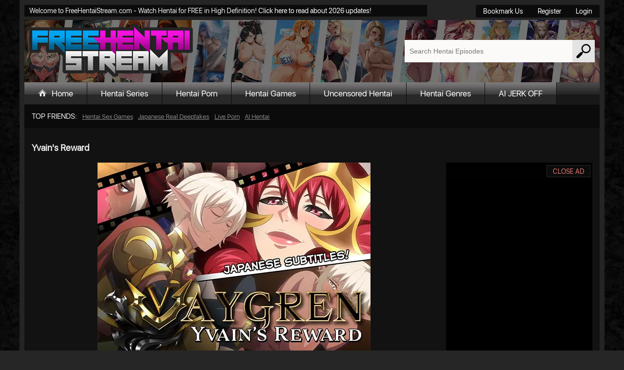

--- FILE ---
content_type: text/html; charset=UTF-8
request_url: https://watch.freehentaistream.com/hentaiseries/yvains-reward
body_size: 31817
content:
<!DOCTYPE html><html lang="en-US"><head><meta charset="UTF-8"><meta name="viewport" content="width=device-width, initial-scale=1.0, maximum-scale=2.0, user-scalable=yes"><meta http-equiv="Content-Security-Policy" content="upgrade-insecure-requests"><meta name="referrer" content="origin"><link rel="preload" href="https://i1.wp.com/eroeronews.com/wp-content/uploads/2024/05/image-361-1024x659.png" as="image"><link rel="preload" href="https://i1.wp.com/eroeronews.com/wp-content/uploads/2024/05/image-342-1024x688.png" as="image"><link rel="preload" href="https://i1.wp.com/eroeronews.com/wp-content/uploads/2024/06/image-32.png" as="image"><link rel="preload" href="https://watch.freehentaistream.com/wp-content/themes/freehentaistream_theme_jan_2019/img/head-bg.webp" as="image"><link rel="preload" href="https://watch.freehentaistream.com/android-icon-192x192.webp" as="image"><link rel="shortcut icon" href="https://watch.freehentaistream.com/favicon-32x32.png"><link rel="apple-touch-icon" sizes="57x57" href="https://watch.freehentaistream.com/apple-icon-57x57.png"><link rel="apple-touch-icon" sizes="72x72" href="https://watch.freehentaistream.com/apple-icon-72x72.png"><link rel="apple-touch-icon" sizes="114x114" href="https://watch.freehentaistream.com/apple-icon-114x114.png"><link rel="icon" sizes="144x144" href="https://watch.freehentaistream.com/android-icon-144x144.png"><link rel="icon" sizes="192x192" href="https://watch.freehentaistream.com/android-icon-192x192.png"><link media="print" rel="stylesheet" href="https://code.jquery.com/ui/1.12.1/themes/base/jquery-ui.css" onload="this.media='all'"><meta name="thumbnail" content="https://i1.wp.com/img.dlsite.jp/modpub/images2/work/doujin/RJ289000/RJ288548_img_main.jpg"><link rel="alternate" type="application/rss+xml" title="Free Hentai Stream Watch Hentai Porn Videos | Uncensored Hentai Anime Hentai Tube RSS Feed" href="https://watch.freehentaistream.com/feed"><link rel="alternate" type="application/atom+xml" title="Free Hentai Stream Watch Hentai Porn Videos | Uncensored Hentai Anime Hentai Tube Atom Feed" href="https://watch.freehentaistream.com/feed/atom"><meta property="og:image" content="https://i1.wp.com/img.dlsite.jp/modpub/images2/work/doujin/RJ289000/RJ288548_img_main.jpg"><meta name='robots' content='index, follow, max-image-preview:large, max-snippet:-1, max-video-preview:-1' /><link media="screen" href="https://watch.freehentaistream.com/wp-content/cache/autoptimize/css/autoptimize_2d14fa25a5bdf9dcb212f28252136fc2.css" rel="stylesheet"><link media="all" href="https://watch.freehentaistream.com/wp-content/cache/autoptimize/css/autoptimize_ceee97f606dd1ce60b709e6b946ac1fa.css" rel="stylesheet"><title>Watch Yvain&#039;s Reward Free Anime Porn Hentai Stream</title><meta name="description" content="Watch Yvain&#039;s Reward! After returning from battle victorious, Yvain gives her report to Queen Alees, before receiving her reward in the queen&#8217;s bedroom. It seems the queen has a big dick and likes using it." /><link rel="canonical" href="https://watch.freehentaistream.com/hentaiseries/yvains-reward" /><meta property="og:locale" content="en_US" /><meta property="og:type" content="article" /><meta property="og:title" content="Watch Yvain&#039;s Reward Free Anime Porn Hentai Stream" /><meta property="og:description" content="Watch Yvain&#039;s Reward! After returning from battle victorious, Yvain gives her report to Queen Alees, before receiving her reward in the queen&#8217;s bedroom. It seems the queen has a big dick and likes using it." /><meta property="og:url" content="https://watch.freehentaistream.com/hentaiseries/yvains-reward" /><meta property="og:site_name" content="Free Hentai Stream Watch Hentai Porn Videos | Uncensored Hentai Anime Hentai Tube" /><meta property="og:image" content="https://i1.wp.com/img.dlsite.jp/modpub/images2/work/doujin/RJ289000/RJ288548_img_main.jpg" /> <script type="application/ld+json" class="yoast-schema-graph">{"@context":"https://schema.org","@graph":[{"@type":"CollectionPage","@id":"https://watch.freehentaistream.com/hentaiseries/yvains-reward","url":"https://watch.freehentaistream.com/hentaiseries/yvains-reward","name":"Watch Yvain's Reward Free Anime Porn Hentai Stream","isPartOf":{"@id":"https://watch.freehentaistream.com/#website"},"description":"Watch Yvain's Reward! After returning from battle victorious, Yvain gives her report to Queen Alees, before receiving her reward in the queen&#8217;s bedroom. It seems the queen has a big dick and likes using it.","breadcrumb":{"@id":"https://watch.freehentaistream.com/hentaiseries/yvains-reward#breadcrumb"},"inLanguage":"en-US"},{"@type":"BreadcrumbList","@id":"https://watch.freehentaistream.com/hentaiseries/yvains-reward#breadcrumb","itemListElement":[{"@type":"ListItem","position":1,"name":"Home","item":"https://watch.freehentaistream.com/"},{"@type":"ListItem","position":2,"name":"Yvain's Reward"}]},{"@type":"WebSite","@id":"https://watch.freehentaistream.com/#website","url":"https://watch.freehentaistream.com/","name":"Free Hentai Stream Watch Hentai Porn Videos | Uncensored Hentai Anime Hentai Tube","description":"Watch Hentai for FREE in High Definition!","publisher":{"@id":"https://watch.freehentaistream.com/#organization"},"potentialAction":[{"@type":"SearchAction","target":{"@type":"EntryPoint","urlTemplate":"https://watch.freehentaistream.com/?s={search_term_string}"},"query-input":"required name=search_term_string"}],"inLanguage":"en-US"},{"@type":"Organization","@id":"https://watch.freehentaistream.com/#organization","name":"FreeHentaiStream.com","url":"https://watch.freehentaistream.com/","logo":{"@type":"ImageObject","inLanguage":"en-US","@id":"https://watch.freehentaistream.com/#/schema/logo/image/","url":"https://watch.freehentaistream.com/wp-content/uploads/2018/06/logo.png","contentUrl":"https://watch.freehentaistream.com/wp-content/uploads/2018/06/logo.png","width":336,"height":109,"caption":"FreeHentaiStream.com"},"image":{"@id":"https://watch.freehentaistream.com/#/schema/logo/image/"},"sameAs":["https://x.com/FreeHentaiS2","https://www.instagram.com/freeanimememes/","https://discord.gg/FXm5EWkSE4"]}]}</script> <link rel="alternate" type="application/rss+xml" title="Free Hentai Stream Watch Hentai Porn Videos | Uncensored Hentai Anime Hentai Tube &raquo; Yvain&#039;s Reward Category Feed" href="https://watch.freehentaistream.com/hentaiseries/yvains-reward/feed" /> <script type="text/javascript">window._wpemojiSettings={"baseUrl":"https:\/\/s.w.org\/images\/core\/emoji\/14.0.0\/72x72\/","ext":".png","svgUrl":"https:\/\/s.w.org\/images\/core\/emoji\/14.0.0\/svg\/","svgExt":".svg","source":{"concatemoji":"https:\/\/watch.freehentaistream.com\/wp-includes\/js\/wp-emoji-release.min.js"}};
/*! This file is auto-generated */
!function(i,n){var o,s,e;function c(e){try{var t={supportTests:e,timestamp:(new Date).valueOf()};sessionStorage.setItem(o,JSON.stringify(t))}catch(e){}}function p(e,t,n){e.clearRect(0,0,e.canvas.width,e.canvas.height),e.fillText(t,0,0);var t=new Uint32Array(e.getImageData(0,0,e.canvas.width,e.canvas.height).data),r=(e.clearRect(0,0,e.canvas.width,e.canvas.height),e.fillText(n,0,0),new Uint32Array(e.getImageData(0,0,e.canvas.width,e.canvas.height).data));return t.every(function(e,t){return e===r[t]})}function u(e,t,n){switch(t){case"flag":return n(e,"\ud83c\udff3\ufe0f\u200d\u26a7\ufe0f","\ud83c\udff3\ufe0f\u200b\u26a7\ufe0f")?!1:!n(e,"\ud83c\uddfa\ud83c\uddf3","\ud83c\uddfa\u200b\ud83c\uddf3")&&!n(e,"\ud83c\udff4\udb40\udc67\udb40\udc62\udb40\udc65\udb40\udc6e\udb40\udc67\udb40\udc7f","\ud83c\udff4\u200b\udb40\udc67\u200b\udb40\udc62\u200b\udb40\udc65\u200b\udb40\udc6e\u200b\udb40\udc67\u200b\udb40\udc7f");case"emoji":return!n(e,"\ud83e\udef1\ud83c\udffb\u200d\ud83e\udef2\ud83c\udfff","\ud83e\udef1\ud83c\udffb\u200b\ud83e\udef2\ud83c\udfff")}return!1}function f(e,t,n){var r="undefined"!=typeof WorkerGlobalScope&&self instanceof WorkerGlobalScope?new OffscreenCanvas(300,150):i.createElement("canvas"),a=r.getContext("2d",{willReadFrequently:!0}),o=(a.textBaseline="top",a.font="600 32px Arial",{});return e.forEach(function(e){o[e]=t(a,e,n)}),o}function t(e){var t=i.createElement("script");t.src=e,t.defer=!0,i.head.appendChild(t)}"undefined"!=typeof Promise&&(o="wpEmojiSettingsSupports",s=["flag","emoji"],n.supports={everything:!0,everythingExceptFlag:!0},e=new Promise(function(e){i.addEventListener("DOMContentLoaded",e,{once:!0})}),new Promise(function(t){var n=function(){try{var e=JSON.parse(sessionStorage.getItem(o));if("object"==typeof e&&"number"==typeof e.timestamp&&(new Date).valueOf()<e.timestamp+604800&&"object"==typeof e.supportTests)return e.supportTests}catch(e){}return null}();if(!n){if("undefined"!=typeof Worker&&"undefined"!=typeof OffscreenCanvas&&"undefined"!=typeof URL&&URL.createObjectURL&&"undefined"!=typeof Blob)try{var e="postMessage("+f.toString()+"("+[JSON.stringify(s),u.toString(),p.toString()].join(",")+"));",r=new Blob([e],{type:"text/javascript"}),a=new Worker(URL.createObjectURL(r),{name:"wpTestEmojiSupports"});return void(a.onmessage=function(e){c(n=e.data),a.terminate(),t(n)})}catch(e){}c(n=f(s,u,p))}t(n)}).then(function(e){for(var t in e)n.supports[t]=e[t],n.supports.everything=n.supports.everything&&n.supports[t],"flag"!==t&&(n.supports.everythingExceptFlag=n.supports.everythingExceptFlag&&n.supports[t]);n.supports.everythingExceptFlag=n.supports.everythingExceptFlag&&!n.supports.flag,n.DOMReady=!1,n.readyCallback=function(){n.DOMReady=!0}}).then(function(){return e}).then(function(){var e;n.supports.everything||(n.readyCallback(),(e=n.source||{}).concatemoji?t(e.concatemoji):e.wpemoji&&e.twemoji&&(t(e.twemoji),t(e.wpemoji)))}))}((window,document),window._wpemojiSettings);</script> <script type='text/javascript' src='https://watch.freehentaistream.com/wp-includes/js/jquery/jquery.min.js' id='jquery-core-js'></script> <script type='text/javascript' id='thumbs_rating_scripts-js-extra'>var thumbs_rating_ajax={"ajax_url":"https:\/\/watch.freehentaistream.com\/wp-admin\/admin-ajax.php","nonce":"d105189f3f"};</script> <link rel="https://api.w.org/" href="https://watch.freehentaistream.com/wp-json/" /><link rel="alternate" type="application/json" href="https://watch.freehentaistream.com/wp-json/wp/v2/categories/1151" /><meta name="exoclick-site-verification" content="127a183d67f5b63ad976d6e73e0214c5"><link media="screen" rel="stylesheet" href="https://watch.freehentaistream.com/slid/slid.css" /> <script async src="https://www.googletagmanager.com/gtag/js?id=G-101ZJST2C8"></script> <script>window.dataLayer=window.dataLayer||[];function gtag(){dataLayer.push(arguments);}
gtag('js',new Date());gtag('config','G-101ZJST2C8');</script> </head><body> <script type="application/ld+json">{"@context":"http://schema.org","@id":"https://watch.freehentaistream.com/hentaiseries/yvains-reward","@type":"TVSeries","name":"Yvain's Reward","url":"https://watch.freehentaistream.com/hentaiseries/yvains-reward"}</script> <div class="site"><header><div class="head fill fill-between"><p id="" class="head-text"> Welcome to FreeHentaiStream.com - Watch Hentai for FREE in High Definition! <a href="#site-updates">Click here to read about 2026 updates!</a></p><ul class="head-list"><li><a id="bookMarkUs" href="https://watch.freehentaistream.com/hentaiseries/yvains-reward">Bookmark Us</a></li><li><a title="Coming Soon..." href="#">Register</a></li><li><a title="Coming Soon..." href="#">Login</a></li></ul> <a href="#" class="mob-btn">&nbsp;</a> <a href="#" class="mob-search">&nbsp;</a></div><div class="head-logo-space fill fill-between fill-center"> <a id="website" href="https://watch.freehentaistream.com" class="logo fhsdes"> <img id="logo" src="https://watch.freehentaistream.com/wp-content/themes/freehentaistream_theme_jan_2019/img/logo.svg" width="336px" height="109px" alt="FreeHentaiStream.com Logo"> </a><div style="background-color: transparent; height: 46px;" class="search-block"><div style="width: 390px;height: 100%;float: right;"><form style="height: 100%" id="searchfrm1" action="https://watch.freehentaistream.com/" method="get"> <input type="text" name="s" placeholder="Search Hentai Episodes" style="width: 390px;" class="search-input"> <input type="submit" value="" class="search-submit rocket-lazyload" data-bg="url('https://watch.freehentaistream.com/wp-content/themes/freehentaistream_theme_jan_2019/img/search-ico.png')" onclick="$('#searchfrm1').submit();"></form></div></div></div><div class="search-block search-block-mob"><form id="searchfrmMob" action="https://watch.freehentaistream.com/" method="get"> <input type="text" name="s" placeholder="Search Hentai Episodes" class="search-input"> <input type="submit" value="" class="search-submit rocket-lazyload" data-bg="url('https://watch.freehentaistream.com/wp-content/themes/freehentaistream_theme_jan_2019/img/search-ico.png')" onclick="$('#searchfrmMob').submit();"></form></div></header><nav><div class="navigation-menu-space fill fill-between"><ul class="navigation-menu fill"><li><a href="https://watch.freehentaistream.com" title="FreeHentaiStream.com Home" class="fhsdes home-link">Home</a></li><li><a href="https://watch.freehentaistream.com/hentai-series" title="Daily Updated Hentai Series List" class="fhsdes" id="hentai-series">Hentai Series</a></li><li><a href="https://watch.freehentaistream.com/li/ptas" title="Watch Free Hentai Porn Videos!" class="fhsdes">Hentai Porn</a></li><li><a href="https://watch.freehentaistream.com/hentai-games" title="Read Hentai Games Reviews!" class="fhsdes" id="hentai-games">Hentai Games</a></li><li><a href="https://watch.freehentaistream.com/tag/uncensored-hentai" title="Free Uncensored Hentai" class="fhsdes" id="uncen-hentai">Uncensored Hentai</a></li><li><a href="https://watch.freehentaistream.com/genres" title="All hentai genres" class="fhsdes" id="hentai-genres">Hentai Genres</a></li><li><a href="https://watch.freehentaistream.com/li/ai-jerkoff" title="JERK OFF with AI!" class="fhsdes">AI JERK OFF</a></li></ul></div></nav><div id="head-list2">&nbsp;</div><div class="top-friends-space fill fill-center"> <span>Top Friends:</span><ul class="fill fill-wrap"><li><a class="fhsdes" href="https://mysexgames.com/hentai">Hentai Sex Games</a></li><li><a class="fhsdes" href="https://realdeepfakes.com/categories/j-pop-japanese/">Japanese Real Deepfakes</a></li><li><a class="fhsdes" href="https://bongacams.com">Live Porn</a></li><li><a class="fhsdes" href="https://nsfw.tools/collections/ai-hentai">AI Hentai</a></li></ul></div><div class="content clear"><div id="ma_content" class="mbanner-wrapper"><div class="banner"><div class="content_placeholder"><img width="200" height="200" src="https://watch.freehentaistream.com/android-icon-192x192.webp" alt="FreeHentaiStream icon warning"></div><div class="videobox-body-top"><ul class="sidecontent"><li><a href="javascript:closeThis('ma');">CLOSE AD</a></li></ul></div> <iframe src="/content/macontent" style="width: 300px; height: 250px; border: 0px solid; vertical-align: bottom; " scrolling="no"> </iframe></div></div><h1 class="page-title"> Yvain's Reward</h1><div class="content-body"><div class="tab-content active"><div class="video-block"><div class="video-descr border"><span style="padding:0;width:100%;display:block;"><div class="border fill-center fill-center2"><noscript><img width="auto" height="100%" src="https://i1.wp.com/img.dlsite.jp/modpub/images2/work/doujin/RJ289000/RJ288548_img_main.jpg" alt="FreeHentaiStream.com Yvain's Reward"/></noscript><img class="lazyload" width="auto" height="100%" src='data:image/svg+xml,%3Csvg%20xmlns=%22http://www.w3.org/2000/svg%22%20viewBox=%220%200%20210%20140%22%3E%3C/svg%3E' data-src="https://i1.wp.com/img.dlsite.jp/modpub/images2/work/doujin/RJ289000/RJ288548_img_main.jpg" alt="FreeHentaiStream.com Yvain's Reward"/></div><div class="video-descr"><span class="video-descr-title">Description:</span><p class="text">After returning from battle victorious, Yvain gives her report to Queen Alees, before receiving her reward in the queen's bedroom. It seems the queen has a big dick and likes using it.</p> </span></div></div><div class="video-tags border"><div class="tags"><h3> Genres:</h3><ul class="tags-li tags-li-space"><li><a href="https://watch.freehentaistream.com/genre/Uncensored" title="Uncensored">Uncensored</a></li>,<li><a href="https://watch.freehentaistream.com/genre/English_Dubbed" title="English Dubbed">English Dubbed</a></li>,<li><a href="https://watch.freehentaistream.com/genre/Nudity" title="Nudity">Nudity</a></li>,<li><a href="https://watch.freehentaistream.com/genre/Sex" title="Sex">Sex</a></li>,<li><a href="https://watch.freehentaistream.com/genre/Pornography" title="Pornography">Pornography</a></li>,<li><a href="https://watch.freehentaistream.com/genre/Internal_Shots" title="Internal Shots">Internal Shots</a></li>,<li><a href="https://watch.freehentaistream.com/genre/Cream_Pie" title="Cream Pie">Cream Pie</a></li>,<li><a href="https://watch.freehentaistream.com/genre/Doggy_Style" title="Doggy Style">Doggy Style</a></li>,<li><a href="https://watch.freehentaistream.com/genre/Futa_x_Female" title="Futa x Female">Futa x Female</a></li>,<li><a href="https://watch.freehentaistream.com/genre/Futanari" title="Futanari">Futanari</a></li>,<li><a href="https://watch.freehentaistream.com/genre/Breasts" title="Breasts">Breasts</a></li>,<li><a href="https://watch.freehentaistream.com/genre/Large_Breasts" title="Large Breasts">Large Breasts</a></li>,<li><a href="https://watch.freehentaistream.com/genre/Dark-Skinned_Girl" title="Dark-Skinned Girl">Dark-Skinned Girl</a></li>,<li><a href="https://watch.freehentaistream.com/genre/Short_Episodes" title="Short Episodes">Short Episodes</a></li>.</ul></div></div></div></div><div class="tab-content active"><div class="video-descr border"><h1 style="color: #df7575; padding-left: 10px;">EPISODES</h1><div id="videoBoxID0" class="videobox"><div class="videobox-body"><div class="videobox-body-img"> <a href="https://watch.freehentaistream.com/b/yvains-reward-episode-1"> <noscript><img width="350" height="100%" src="https://i1.wp.com/i.ibb.co/0nNgSWY/image.png" title="Watch Yvain&#8217;s Reward Episode 1" alt="FreeHentaiStream.com Yvain&#8217;s Reward Episode 1"></noscript><img class="lazyload" width="350" height="100%" src='data:image/svg+xml,%3Csvg%20xmlns=%22http://www.w3.org/2000/svg%22%20viewBox=%220%200%20350%20233.33333333333%22%3E%3C/svg%3E' data-src="https://i1.wp.com/i.ibb.co/0nNgSWY/image.png" title="Watch Yvain&#8217;s Reward Episode 1" alt="FreeHentaiStream.com Yvain&#8217;s Reward Episode 1"> </a></div><div class="videobox-body-desc"><p class="text"> <a href="https://watch.freehentaistream.com/b/yvains-reward-episode-1" title="Watch Yvain&#8217;s Reward Episode 1"> Yvain&#8217;s Reward Episode 1 </a></p> <a href="https://watch.freehentaistream.com/b/yvains-reward-episode-1?download#download" title="Download Yvain&#8217;s Reward Episode 1!" class="btn download"></a> <span class="date"> Added: May 22nd, 2020 </span></div><div class="videobox-body-top"><ul class="view-block"><li class="view-block-item eye"> 398,153 views</li><li class="view-block-item heart"> 341</li></ul><ul class="tags-li-right"><li><a href="https://watch.freehentaistream.com/tag/dubbed-hentai" title="Dubbed Hentai">dub</a></li><li><a href="https://watch.freehentaistream.com/tag/uncensored-hentai" title="Uncensored Hentai">unc</a></li></ul></div></div></div></div></div><div class="tab-content active"><div class="video-block"><div class="video-descr border" style="display: block;"><h2 class="natundervid-title" style="color: #df7575; padding-left: 10px;">DANCING MODELS XXX</h2> <iframe id="natundervid" src="/content/natundervidcontent" style="width: 100%; border: 0px solid; vertical-align: bottom; " scrolling="no"> </iframe></div></div></div><p></p><div id="mb_content" class="mbanner-wrapper"><div class="banner"><div class="content_placeholder"><img width="200" height="200" src="https://watch.freehentaistream.com/android-icon-192x192.webp" alt="FreeHentaiStream icon warning"></div><div class="videobox-body-top"><ul class="sidecontent"><li><a href="javascript:closeThis('mb');">CLOSE AD</a></li></ul></div> <iframe src="/content/mbcontent" style="width: 300px; height: 250px; border: 0px solid; vertical-align: bottom; " scrolling="no"> </iframe></div></div></div><aside><div class="content-aside content-aside-video"><div id="s_content" class="aside-banner"><div class="content_placeholder"><img width="300" height="300" src="https://watch.freehentaistream.com/android-icon-192x192.webp" alt="FreeHentaiStream icon warning"><img width="300" height="300" src="https://watch.freehentaistream.com/android-icon-192x192.webp" alt="FreeHentaiStream icon warning"></div><div class="videobox-body-top"><ul class="sidecontent"><li><a href="javascript:closeThis('s');">CLOSE AD</a></li></ul></div> <iframe src="/content/scontent" width="300" height="500" scrolling="no" marginwidth="0" marginheight="0" frameborder="0"></iframe></div><div id="fhs-disc" class="widget"><p class="widget-title"> <span> Discord </span></p><div class="videobox-body-desc"><p class="text" style="width:100%">Use invite code: <a href="https://discord.gg/FXm5EWkSE4" target="_blank" class="fhsdes">https://discord.gg/FXm5EWkSE4</a></p></div></div><div id="topvlr" class="aside-tabs"><ul class="aside-tab"><li class="aside-tab-li active">Recommended</li><li class="aside-tab-li">Top Viewed</li><li class="aside-tab-li">Top Liked</li></ul><ul class="aside-tab-content active"><li><a href="https://watch.freehentaistream.com/b/bible-black-episode-1" title="Bible Black Episode 1">Bible Black Episode 1</a></li><li><a href="https://watch.freehentaistream.com/b/dokidoki-little-ooyasan-episode-1" title="Dokidoki Little Ooyasan Episode 1">Dokidoki Little Ooyasan Episode 1</a></li><li><a href="https://watch.freehentaistream.com/b/hump-bang-episode-1" title="Hump Bang Episode 1">Hump Bang Episode 1</a></li><li><a href="https://watch.freehentaistream.com/b/iizuka-senpai-x-blazer-ane-kyun-yori-the-animation-episode-1" title="Iizuka-senpai x Blazer: Ane Kyun! Yori The Animation Episode 1">Iizuka-senpai x Blazer: Ane Kyun! Yor...</a></li><li><a href="https://watch.freehentaistream.com/b/isekai-harem-monogatari-episode-1" title="Isekai Harem Monogatari Episode 1">Isekai Harem Monogatari Episode 1</a></li><li><a href="https://watch.freehentaistream.com/b/kansen-sodom-episode-1" title="Kansen Sodom Episode 1">Kansen Sodom Episode 1</a></li><li><a href="https://watch.freehentaistream.com/b/makai-kishi-ingrid-re-episode-1" title="Makai Kishi Ingrid: Re Episode 1">Makai Kishi Ingrid: Re Episode 1</a></li><li><a href="https://watch.freehentaistream.com/b/otona-nya-koi-no-shikata-ga-wakarane-episode-1" title="Otona Nya Koi no Shikata ga Wakarane! Episode 1">Otona Nya Koi no Shikata ga Wakarane!...</a></li><li><a href="https://watch.freehentaistream.com/b/saimin-seishidou-episode-1" title="Saimin Seishidou Episode 1">Saimin Seishidou Episode 1</a></li><li><a href="https://watch.freehentaistream.com/b/yvains-reward-episode-1" title="Yvain&#8217;s Reward Episode 1">Yvain&#8217;s Reward Episode 1</a></li></ul><ul class="aside-tab-content"><li><a href="https://watch.freehentaistream.com/b/overflow-episode-2" title="Overflow Episode 2">Overflow Episode 2</a></li><li><a href="https://watch.freehentaistream.com/b/shoujo-kyouiku-re-episode-2" title="Shoujo Kyouiku RE Episode 2">Shoujo Kyouiku RE Episode 2</a></li><li><a href="https://watch.freehentaistream.com/b/overflow-episode-1" title="Overflow Episode 1">Overflow Episode 1</a></li><li><a href="https://watch.freehentaistream.com/b/boku-no-pico-episode-1" title="Boku no Pico Episode 1">Boku no Pico Episode 1</a></li><li><a href="https://watch.freehentaistream.com/b/overflow-episode-5" title="Overflow Episode 5">Overflow Episode 5</a></li><li><a href="https://watch.freehentaistream.com/b/boku-no-pico-episode-2" title="Boku no Pico Episode 2">Boku no Pico Episode 2</a></li><li><a href="https://watch.freehentaistream.com/b/overflow-episode-3" title="Overflow Episode 3">Overflow Episode 3</a></li><li><a href="https://watch.freehentaistream.com/b/papa-datte-shitai-episode-8" title="Papa Datte, Shitai Episode 8">Papa Datte, Shitai Episode 8</a></li><li><a href="https://watch.freehentaistream.com/b/my-mother-the-animation-episode-1" title="My Mother The Animation Episode 1">My Mother The Animation Episode 1</a></li><li><a href="https://watch.freehentaistream.com/b/papa-datte-shitai-episode-1" title="Papa Datte, Shitai Episode 1">Papa Datte, Shitai Episode 1</a></li></ul><ul class="aside-tab-content"><li><a href="https://watch.freehentaistream.com/b/overflow-episode-2" title="Overflow Episode 2">Overflow Episode 2</a></li><li><a href="https://watch.freehentaistream.com/b/shoujo-kyouiku-re-episode-2" title="Shoujo Kyouiku RE Episode 2">Shoujo Kyouiku RE Episode 2</a></li><li><a href="https://watch.freehentaistream.com/b/overflow-episode-5" title="Overflow Episode 5">Overflow Episode 5</a></li><li><a href="https://watch.freehentaistream.com/b/overflow-episode-1" title="Overflow Episode 1">Overflow Episode 1</a></li><li><a href="https://watch.freehentaistream.com/b/boku-no-pico-episode-1" title="Boku no Pico Episode 1">Boku no Pico Episode 1</a></li><li><a href="https://watch.freehentaistream.com/b/boku-no-pico-episode-2" title="Boku no Pico Episode 2">Boku no Pico Episode 2</a></li><li><a href="https://watch.freehentaistream.com/b/overflow-episode-3" title="Overflow Episode 3">Overflow Episode 3</a></li><li><a href="https://watch.freehentaistream.com/b/papa-datte-shitai-episode-8" title="Papa Datte, Shitai Episode 8">Papa Datte, Shitai Episode 8</a></li><li><a href="https://watch.freehentaistream.com/b/overflow-episode-7" title="Overflow Episode 7">Overflow Episode 7</a></li><li><a href="https://watch.freehentaistream.com/b/my-mother-the-animation-episode-1" title="My Mother The Animation Episode 1">My Mother The Animation Episode 1</a></li></ul></div></div></aside></div><footer><div class="final-wrap"><div class="final"><div class="fill fill-wrap"><div class="footer-item footer-item-text"><h5 class="footer-item-title"> Welcome News</h5><p id="organization" class="text"> Enjoy your stay at FreeHentaiStream.com. Find all the Best Hentai Streaming here. All Uncensored Hentai Series and Hentai Movies are embedded from outside sources. No Hentai Porn is hosted on our servers. We share all Hentai Videos for FREE. This site is fully mobile optimized! You can even download all the Anime Hentai for offline use. Don't forget to bookmark us now :)</p><div id="site-updates" class="text"><p class="text">Recent 2026 updates are the New Tag Pages with Genre Selector;</p><ul class="site-updates"><li>- <a href="https://watch.freehentaistream.com/tag/uncensored-hentai">UNCENSORED Hentai Episodes</a></li><li>- <a href="https://watch.freehentaistream.com/tag/subbed-hentai">SUBBED Hentai Episodes</a></li><li>- <a href="https://watch.freehentaistream.com/tag/censored-hentai">CENSORED Hentai Episodes</a></li></ul><p class="text">Besides the Hentai Genres, we have the Upcoming January 2026 Hentai List, Hentai Series Subbed by Hentai Haven and Read about Porn News and Hentai Games;</p><ul class="site-updates"><li>- <a href="https://watch.freehentaistream.com/hentai-games">Hentai Games</a></li><li>- <a href="https://watch.freehentaistream.com/porn-news">Porn News</a></li><li>- <a href="https://watch.freehentaistream.com/genres">Hentai Genres</a></li><li>- <a href="https://watch.freehentaistream.com/upcoming-hentai-january-2026">Upcoming Hentai January 2026</a></li><li>- <a href="https://watch.freehentaistream.com/genre/Hentai_Haven">Hentai Subbed by Hentai Haven</a></li></ul></div></div><div class="footer-item"><p class="footer-item-title"> Friends</p><ul><li><a href="https://hentaisea.com"rel="noopener noreferrer">Hentaisea</a></li><li><a href="https://thepornmap.com">The Porn Map</a></li><li><a href="https://hentaibros.net" rel="noopener noreferrer">Hentai Anime</a></li><li><a href="https://www.sexyfuckgames.com/tags/hentai">Free Hentai Sex Games</a></li><li><a href="https://pornsites.xxx/best-hentai-sites">Free Hentai Sites</a></li><li><a href="https://upcomics.org">3D adult Comics and Games</a></li><li><a href="https://www.hentaiworld.tv"rel="noopener">HentaiWorld TV</a></li><li><a href="https://camplayer.com">CamPlayer</a></li><li><a href="https://www.amateurscrush.com" rel="noopener">Leaked Amateur Nudes</a></li><li><a href="https://sexdollplus.com.au/" rel="noopener">Sex Dolls AU</a></li></ul></div><div class="footer-item"><p class="footer-item-title"> Friends</p><ul><li><a href="https://shooshtime.com/categories/hentai/">Hentai Porn</a></li><li><a href="https://xxxgames.biz/keywords/Hentai">Hentai XXX Games</a></li><li><a href="https://www.xanimeporn.com"rel="noopener">Hentai Stream</a></li><li><a href="https://miohentai.com">MioHentai</a></li><li><a href="https://nichepornsites.com/category/hentai/">Hentai Niche Porn</a></li><li><a href="https://www.hentaiknight.com">Hentai Knight</a></li><li><a href="https://pornmate.com/hentai-porn-videos" rel="nofollow noopener">Hentai Porn</a></li><li><a href="https://zhentube.com" rel="nofollow noopener noreferrer external">Free Hentai Videos</a></li><li><a href="https://watchhentai.net">Watch Hentai</a></li></ul></div><div class="footer-item foot-socio"><p class="footer-item-title"> Follow</p><ul><li class="blgr"> <a title="Read about Upcoming Hentai Releases on Blogger!" href="https://freehentaistream.blogspot.com"></a></li><li class="tw"> <a title="Follow FreeHentaiStream on Twitter!" href="https://twitter.com/FreeHentaiS2">&nbsp;</a></li><li class="disc"> <a title="Join FreeHentaiStream Discord!" href="https://discord.gg/FXm5EWkSE4">&nbsp;</a></li><li class="insta"> <a title="Follow FreeHentaiStream on Instagram!" href="https://www.instagram.com/freeanimememes/">&nbsp;</a></li><li class="tlg"> <a title="Follow FreeHentaiStream on Telegram!" href="https://t.me/freehentaistreamTV">&nbsp;</a></li></ul></div></div></div><div class="copyright"> &copy; Copyright 2018 - 2026 FreeHentaiStream.com  - <a href="https://watch.freehentaistream.com/disclaimer">Disclaimer</a> - <a href="https://watch.freehentaistream.com/contact">Contact</a> - <script id="_wault2">var _wau=_wau||[];_wau.push(["small","d2pdt8aec4","lt2"]);(function(){var s=document.createElement("script");s.async=true;s.src="https://widgets.amung.us/small.js";document.getElementsByTagName("head")[0].appendChild(s);})();</script> </div></div></footer></div> <script async src="https://watch.freehentaistream.com/wp-includes/js/jquery.json-2.3.min.js"></script>  <script src="https://watch.freehentaistream.com/content/pzd.js"></script>  <script>jQuery(document).ready(function(){jQuery(".thumbs-rating-container").each(function(index){var content_id=jQuery(this).data('content-id');var itemName="thumbsrating"+content_id;if(localStorage.getItem(itemName)){if(localStorage.getItem("thumbsrating"+content_id+"-1")){jQuery(this).find('.thumbs-rating-up').addClass('thumbs-rating-voted');}
if(localStorage.getItem("thumbsrating"+content_id+"-0")){jQuery(this).find('.thumbs-rating-down').addClass('thumbs-rating-voted');}}});});</script> <noscript><style>.lazyload{display:none}</style></noscript><script data-noptimize="1">window.lazySizesConfig=window.lazySizesConfig||{};window.lazySizesConfig.loadMode=1;</script><script async data-noptimize="1" src='https://watch.freehentaistream.com/wp-content/plugins/autoptimize/classes/external/js/lazysizes.min.js?ao_version=3.1.11'></script> <script defer src="https://watch.freehentaistream.com/wp-content/cache/autoptimize/js/autoptimize_6183ce56b315e768664215dce3272d94.js"></script></body></html>

--- FILE ---
content_type: text/html; charset=UTF-8
request_url: https://watch.freehentaistream.com/content/macontent
body_size: 1596
content:
<!DOCTYPE html PUBLIC "-//W3C//DTD XHTML 1.0 Transitional//EN" "http://www.w3.org/TR/xhtml1/DTD/xhtml1-transitional.dtd">
<html xmlns="http://www.w3.org/1999/xhtml" dir="ltr" lang="en-US">
<head profile="http://gmpg.org/xfn/11">
<link rel="SHORTCUT ICON" href="/favicon.ico"/>
<meta http-equiv="Content-Type" content="text/html; charset=UTF-8" />
<meta name="author" content="FreeHentaiStream.com" />
<title>Mobile Hentai this is</title>
<meta name="robots" content="noindex,nofollow" />
<!-- <style>
    .resp-container {
        position: relative;
        overflow: hidden;
        padding-top: 56.25%;
        padding-right:15px;


    }
    .resp-iframe {
        position: absolute;
        top: 0;
        left: 0;
        width: 100%;
        height: 100%;
        border: 0;
    	}

@media screen and (max-width: 1024px) {
  .resp-container{padding-top: 56.25%;}
}
@media screen and (max-width: 568px) {
  .resp-container{padding-top: 78%;}
}
@media screen and (max-width: 480px) {
  .resp-container{padding-top: 90%;}
}
@media screen and (max-width: 360px) {
  .resp-container{padding-top: 104%;}
}
@media screen and (max-width: 320px) {
  .resp-container{padding-top: 120%;}
}

  </style> -->
</head>
<body style="margin: 0px auto; padding: 0px; background-color: #000;"><iframe src="https://engine.zerodayromance.com/?782917284&iframe&sizes=300x250&ag_custom_vlmcp=15627088-814f-4010-8e89-77b396f3dedb&ag_custom_vlmspot=mobile_header" style="width:300px; height:250px;" allow="autoplay; fullscreen" frameborder="0"></iframe></body>
</html>

--- FILE ---
content_type: text/html; charset=UTF-8
request_url: https://watch.freehentaistream.com/content/natundervidcontent
body_size: 4861
content:
<!DOCTYPE html PUBLIC "-//W3C//DTD XHTML 1.0 Transitional//EN" "http://www.w3.org/TR/xhtml1/DTD/xhtml1-transitional.dtd">
<html xmlns="http://www.w3.org/1999/xhtml" dir="ltr" lang="en-US">
<head profile="http://gmpg.org/xfn/11">
<link rel="SHORTCUT ICON" href="/favicon.ico"/>
<link rel="stylesheet" href="https://watch.freehentaistream.com/wp-content/themes/freehentaistream_theme_jan_2019/style.css" />
<link rel="stylesheet" href="https://code.jquery.com/ui/1.12.1/themes/base/jquery-ui.css" />
<link rel="stylesheet" href="https://watch.freehentaistream.com/wp-content/themes/freehentaistream_theme_jan_2019/css/jquery.tabs.css" type="text/css" media="screen" />
<meta http-equiv="Content-Type" content="text/html; charset=UTF-8" />
<meta name="author" content="FreeHentaiStream.com" />
<title>Hentai this is</title>
<meta name="robots" content="noindex,nofollow" />
</head>
<body style="margin: 0px auto; padding: 10px; background-color: #121212; background-image: none;"><div id="natundervid">
    <div class="tab-content-nat-undervid active">
		<div class="row"><div id="videoBoxID0" class="videobox">
				<div class="videobox-body">
					<div style="max-height: 250px" class="videobox-body-img"> 
						<a target="_blank" href="https://watch.freehentaistream.com/models/oc"> 
							<img src="https://watch.freehentaistream.com/wp-includes/images/istri/f1752/1.jpg" title="Octokuro" alt="FreeHentaiStream.com Octokuro" /> 
						</a>
					</div>
					<div class="videobox-body-desc">
						<p class="text"> <a target="_blank" href="https://watch.freehentaistream.com/models/oc" title="Octokuro"> Octokuro </a></p> 
						<span class="date"> Added: 23 days ago </span>
					</div>
					<div class="videobox-body-top"><ul class="tags-li-right"><li><a target="_blank" style="width: 100%;padding: 0px 5px;min-width: 100px;max-width: 110px;" href="https://watch.freehentaistream.com/models/oc" title="WET NINJA">WET NINJA</a></li></ul>
					</div>
				</div>
			</div><div id="videoBoxID1" class="videobox">
				<div class="videobox-body">
					<div style="max-height: 250px" class="videobox-body-img"> 
						<a target="_blank" href="https://watch.freehentaistream.com/models/em2"> 
							<img src="https://watch.freehentaistream.com/wp-includes/images/istri/f1870/1.jpg" title="Emiri Momota" alt="FreeHentaiStream.com Emiri Momota" /> 
						</a>
					</div>
					<div class="videobox-body-desc">
						<p class="text"> <a target="_blank" href="https://watch.freehentaistream.com/models/em2" title="Emiri Momota"> Emiri Momota </a></p> 
						<span class="date"> Added: 23 days ago </span>
					</div>
					<div class="videobox-body-top"><ul class="tags-li-right"><li><a target="_blank" style="width: 100%;padding: 0px 5px;min-width: 120px;max-width: 130px;" href="https://watch.freehentaistream.com/models/em2" title="JAPANESE SEX">JAPANESE SEX</a></li></ul>
					</div>
				</div>
			</div><div id="videoBoxID2" class="videobox">
				<div class="videobox-body">
					<div style="max-height: 250px" class="videobox-body-img"> 
						<a target="_blank" href="https://watch.freehentaistream.com/models/em"> 
							<img src="https://watch.freehentaistream.com/wp-includes/images/istri/f1585/1.jpg" title="Emiri Momota Urban" alt="FreeHentaiStream.com Emiri Momota Urban" /> 
						</a>
					</div>
					<div class="videobox-body-desc">
						<p class="text"> <a target="_blank" href="https://watch.freehentaistream.com/models/em" title="Emiri Momota Urban"> Emiri Momota Urban </a></p> 
						<span class="date"> Added: 23 days ago </span>
					</div>
					<div class="videobox-body-top"><ul class="tags-li-right"><li><a target="_blank" style="width: 100%;padding: 0px 5px;min-width: 100px;max-width: 110px;" href="https://watch.freehentaistream.com/models/em" title="FUCKNIGHT">FUCKNIGHT</a></li></ul>
					</div>
				</div>
			</div><div id="videoBoxID3" class="videobox">
				<div class="videobox-body">
					<div style="max-height: 250px" class="videobox-body-img"> 
						<a target="_blank" href="https://watch.freehentaistream.com/models/ss"> 
							<img src="https://watch.freehentaistream.com/wp-includes/images/istri/f1460/1.jpg" title="Sia Siberia" alt="FreeHentaiStream.com Sia Siberia" /> 
						</a>
					</div>
					<div class="videobox-body-desc">
						<p class="text"> <a target="_blank" href="https://watch.freehentaistream.com/models/ss" title="Sia Siberia"> Sia Siberia </a></p> 
						<span class="date"> Added: 23 days ago </span>
					</div>
					<div class="videobox-body-top"><ul class="tags-li-right"><li><a target="_blank" style="width: 100%;padding: 0px 5px;min-width: 100px;max-width: 110px;" href="https://watch.freehentaistream.com/models/ss" title="CYBERSEX">CYBERSEX</a></li></ul>
					</div>
				</div>
			</div></div>
	</div>
</div></body>
</html>

--- FILE ---
content_type: text/html; charset=UTF-8
request_url: https://watch.freehentaistream.com/content/mbcontent
body_size: 720
content:
<!DOCTYPE html PUBLIC "-//W3C//DTD XHTML 1.0 Transitional//EN" "http://www.w3.org/TR/xhtml1/DTD/xhtml1-transitional.dtd">
<html xmlns="http://www.w3.org/1999/xhtml" dir="ltr" lang="en-US">
<head profile="http://gmpg.org/xfn/11">
<link rel="SHORTCUT ICON" href="/favicon.ico"/>
<meta http-equiv="Content-Type" content="text/html; charset=UTF-8" />
<meta name="author" content="FreeHentaiStream.com" />
<title>This is Mobile Hentai</title>
<meta name="robots" content="noindex,nofollow" />
</head>
<body style="margin: 0px auto; padding: 0px; background-color: #000;"><iframe src="https://role-plays.org/c/3" style="width:300px; height:250px;" allow="autoplay; fullscreen" frameborder=0> </iframe></body>
</html>

--- FILE ---
content_type: text/html; charset=UTF-8
request_url: https://watch.freehentaistream.com/content/scontent
body_size: 836
content:
<!DOCTYPE html PUBLIC "-//W3C//DTD XHTML 1.0 Transitional//EN" "http://www.w3.org/TR/xhtml1/DTD/xhtml1-transitional.dtd">
<html xmlns="http://www.w3.org/1999/xhtml" dir="ltr" lang="en-US">
<head profile="http://gmpg.org/xfn/11">
<link rel="SHORTCUT ICON" href="/favicon.ico"/>
<meta http-equiv="Content-Type" content="text/html; charset=UTF-8" />
<meta name="author" content="FreeHentaiStream.com" />
<title>Hentai this is</title>
<meta name="robots" content="noindex,nofollow" />
</head>
<body style="margin: 0px auto; padding: 0px; background-color: #000;"><iframe src="https://engine.zerodayromance.com/?913082853&iframe&sizes=300x500&ag_custom_vlmcp=0faf7fb8-70e3-41d6-8592-b3adf764a71f&ag_custom_vlmspot=ntv_300x500" style="width:300px; height:500px;" allow="autoplay; fullscreen" frameborder="0"></iframe></body>
</html>

--- FILE ---
content_type: text/css
request_url: https://watch.freehentaistream.com/wp-content/cache/autoptimize/css/autoptimize_2d14fa25a5bdf9dcb212f28252136fc2.css
body_size: 7642
content:
@import url("https://fonts.googleapis.com/css?family=Open+Sans:400,600&display=swap");@import url("https://fonts.googleapis.com/css?family=Open+Sans:400,600&display=swap");@import url("https://fonts.googleapis.com/css?family=Open+Sans:400,600&display=swap");
html,body,div,span,applet,object,iframe,h1,h2,h3,h4,h5,h6,p,blockquote,pre,a,abbr,acronym,address,big,cite,code,del,dfn,em,img,ins,kbd,q,s,samp,small,strike,strong,sub,sup,tt,var,u,center,dl,dt,dd,ol,ul,li,fieldset,form,label,legend,table,caption,tbody,tfoot,thead,tr,th,td,article,aside,canvas,details,embed,figure,figcaption,footer,header,hgroup,menu,nav,output,ruby,section,summary,time,mark,audio,video{margin:0;padding:0;border:0;font-size:100%;font:inherit;vertical-align:baseline}h1{margin-bottom:10px}h2,h3,h4{padding-top:20px;padding-bottom:20px}h1{font-size:140%}h2{font-size:130%}h3{font-size:115%}h4{font-size:75%}p{margin-bottom:20px}p.head-text{margin-bottom:0}article,aside,details,figcaption,figure,footer,header,hgroup,menu,nav,section,#hentai-genres,#upcoming-2023,#upcoming-2024,#upcoming-2025,#upcoming-2026,#hentai-games{display:block}body{line-height:1}ol,ul,li{list-style:none}blockquote,q{quotes:none}blockquote:before,blockquote:after,q:before,q:after{content:'';content:none}table{border-collapse:collapse;border-spacing:0}a,a:hover{text-decoration:none}*{box-sizing:border-box;-webkit-box-sizing:border-box;-moz-box-sizing:border-box}.clear:before,.clear:after{content:'';display:table}.clear:after{clear:both}a{-webkit-tap-highlight-color:transparent;-webkit-tap-highlight-color:transparent;outline:none !important}body{-webkit-text-size-adjust:none;-webkit-overflow-scrolling:touch}input,button,select{border:none;outline:none;-webkit-appearance:none;-moz-appearance:none;appearance:none}select::ms-expand{display:none}@font-face{font-family:"SanFrancisco";src:url(//watch.freehentaistream.com/wp-content/themes/freehentaistream_theme_jan_2019/font/SFNSDisplay.eot) format("eot"),url(//watch.freehentaistream.com/wp-content/themes/freehentaistream_theme_jan_2019/font/SFNSDisplay.woff) format("woff");font-style:normal;font-weight:400;font-display:swap}.head{padding:10px 0 5px}.head-text{background-color:#0b0b0b;padding:5px 10px;line-height:1;display:table;width:70%}.head .head-list li{display:inline-block;vertical-align:top}.head .head-list li a{display:block;padding:5px 15px;background-color:#0b0b0b;position:relative}.head .head-list li a:after{content:'';width:5px;height:5px;border:2px solid transparent;border-bottom-color:#fff;border-right-color:#fff;border-radius:3px;transform:rotate(-45deg);position:absolute;top:9px;right:5px;opacity:0;transition:all .2s}.head .head-list li a:hover{color:#1cabe5}.head .head-list li a:hover:after{opacity:1}.head-logo-space{background-color:#0b0b0b;background-image:url(//watch.freehentaistream.com/wp-content/themes/freehentaistream_theme_jan_2019/img/head-bg.webp);padding:8px 10px}.logo{z-index:9}.logo img{max-width:100%}.mbanner-wrapper{width:100%;margin:0 auto;display:none;background-color:#131313;position:relative;float:left;margin-bottom:30px;overflow:hidden}.banner{text-align:center;position:relative;padding-top:50px;margin:0 auto;display:block;width:300px;height:300px;background-color:rgba(0,0,0,.8)}.feat-banner{width:710px;margin:20px auto;height:200px}.banner img,.banner iframe{width:100%;position:relative}.feat-banner img,.feat-banner iframe{width:220px;float:left;margin-right:10px}.feat-banner-body{margin-left:15px}.banner .content_placeholder{width:200px;top:60px;left:50px}#head-list2{display:none}.head-banner{max-width:100%;max-height:100%}.navigation-menu-space{height:46px;background:transparent url(//watch.freehentaistream.com/wp-content/themes/freehentaistream_theme_jan_2019/img/grey-gr.jpg) left top repeat-x}ul.navigation-menu{min-width:380px;width:100%;background-color:rgba(0,0,0,.4)}.navigation-menu li{overflow:hidden}.navigation-menu li a{display:block;padding:0 28px;font-size:17.2px;line-height:46px;border-right:1px solid #0b0b0b;font-weight:400;background:transparent url(//watch.freehentaistream.com/wp-content/themes/freehentaistream_theme_jan_2019/img/grey-gr.jpg) left top repeat-x;transition:all .2s}.navigation-menu li a:hover,.navigation-menu li a.active{background:transparent url(//watch.freehentaistream.com/wp-content/themes/freehentaistream_theme_jan_2019/img/purple-gr.jpg) left top repeat-x}.navigation-menu li .home-link{padding-left:56px;position:relative}.navigation-menu li .home-link:before{content:'';width:20px;height:17px;background:transparent url(//watch.freehentaistream.com/wp-content/themes/freehentaistream_theme_jan_2019/img/home-ico.png) left top no-repeat;position:absolute;left:27px;top:13px}.search-block{min-width:290px;background-color:#efedec;position:relative;display:block}.search-block form{width:100%}.search-input{width:100%;height:100%;background-color:#fcfaf9;padding:0 50px 0 10px;font-size:14px;color:#121212}.search-submit{width:46px;height:46px;position:absolute;right:0;top:0;line-height:1;background:#e4e3e4 url(//watch.freehentaistream.com/wp-content/themes/freehentaistream_theme_jan_2019/img/search-ico.png) center center no-repeat;cursor:pointer}.top-friends-space,#head-list2{background-color:#0b0b0b;padding:15px}.top-friends-space span,#head-list2 span{font-size:15px;text-transform:uppercase}.top-friends-space ul,#head-list2 ul{flex-grow:1}#head-list2 ul{width:80%;margin-top:10px}.top-friends-space li,#head-list2 li{margin-left:1%}.top-friends-space li a,#head-list2 li a{font-size:12.5px;text-decoration:underline;color:#888989}.top-friends-space li a:hover,#head-list2 li a:hover{text-decoration:none}.mob-btn,.mob-search,.search-block-mob{display:none}.row{margin:0 -10px}.row:before,.row:after{content:'';display:table;clear:both}.videobox{float:left;width:33.3333%;padding:0 10px;margin-bottom:20px;height:204.23px;min-width:260px}#natundervid .videobox{width:25%;min-width:100px}.videobox-body{position:relative}.videobox-body-img{margin-bottom:5px;max-height:150px;overflow:hidden}.videobox-body-img img{width:100%;max-height:100%;min-height:178px}.videobox-body-img>a{display:block}.videobox-body-desc{font-size:13px}.videobox-body-desc .text{display:-webkit-inline-box;-webkit-line-clamp:2;-webkit-box-orient:vertical;color:#efedec;width:calc(100% - 40px);height:33px;overflow:hidden}.videobox-body-desc .text a{color:#efedec}.videobox-body-desc .text a:hover{color:#a85fb1}.videobox-body-desc .date{display:block}.videobox-body-desc .btn{float:right}.date{color:#545454}.videobox-body-top{background-color:rgba(0,0,0,.8);position:absolute;left:0;top:0;width:100%;overflow:hidden}.videobox-body-top ul{display:inline-block}.videobox .videobox-body-top{height:35px}.view-block{overflow:hidden}.view-block li{float:left;min-width:70px;font-size:10px;color:#5c5c5c;text-align:center;border-right:1px solid #0b0b0b;padding-top:3px;height:35px}.view-block-item:before{content:'';width:20px;height:12px;display:block;background-repeat:no-repeat;background-position:center center;margin:0 auto 2px}.view-block-item.eye:before{background-image:url(//watch.freehentaistream.com/wp-content/themes/freehentaistream_theme_jan_2019/img/eye.png)}.view-block-item.heart:before{background-image:url(//watch.freehentaistream.com/wp-content/themes/freehentaistream_theme_jan_2019/img/heart.png)}.tags-li-right,.sidecontent{float:right}.tags-li-right li,.sidecontent li,.videocontent li{display:inline-block;vertical-align:top;margin:5px 4px}.videocontent li{display:block}.tags-li-right li a,.sidecontent li a,.videocontent li a{color:#df7575;display:inline-block;width:40px;height:25px;line-height:25px;text-align:center;background-color:#0b0b0b;text-transform:uppercase}.tags-li-right li a:hover,.sidecontent li a:hover,.videocontent li a:hover{color:#efedec}.sidecontent li a,.videocontent li a{border:1px solid #292828;width:90px}.videocontent li a{width:100%;height:40px;line-height:40px}.videobox-body-top ul.videocontent{display:block}.tab-block,.tab-block-vid,.sep{margin-left:5px;margin-bottom:20px;position:relative}.tab-block:after,.tab-block-vid:after{content:'';width:calc(100% - 5px);height:1px;background-color:#363636;position:absolute;bottom:0;left:5px}.tab-block li,.tab-block-vid li,.sep p{display:inline-block;vertical-align:top;height:35px;line-height:33px;padding:0 14px;border:1px solid #a85fb1;border-bottom:none;color:#a85fb1;font-size:14px;cursor:pointer;transform:skewX(15deg);position:relative;transition:all .2s;margin-right:3px}.tab-block li.active,.tab-block li:hover,.tab-block-vid li.active,.tab-block-vid li:hover,.sep p{background-color:#a85fb1;color:#efedec}.tab-block li span,.tab-block-vid li span,.sep p span{display:block;transform:skewX(-15deg)}.tab-block-vid{margin-bottom:0}.tab-block-vid li{border-bottom:1px solid #a85fb1}.paginator,#alphabet{margin:30px 0;text-align:center}.paginator{margin:30px 20px 0 0}.paginator a,#alphabet a{display:block;width:30px;height:33px;line-height:33px;text-align:center;border-radius:4px;background-color:#2d2d2d;color:#888989;font-size:16px;font-weight:600}#alphabet a,.sep p{font-size:14px;width:26px;height:29px;line-height:28px}#alphabet a:hover,#alphabet a:active{background-color:#a85fb1;color:#efedec}#ddmcc_container1,#ddmcc_container2,#ddmcc_container3{float:left;width:100%}#ddmcc_container2,#ddmcc_container3{font-size:200%}.ddmcc ul li a{text-decoration:none}.ddmcc ul li a:hover,a.sep-top:hover{color:#a85fb1}.ddmcc{float:left;margin-right:10px;padding-right:20px;width:49%}.ddmcc:last-of-type{margin-right:0;padding-right:0}.ddmcc ul{margin:10px 0;padding:0;list-style:none;text-indent:0}.ddmcc li{margin:2px 0;padding:2px 0}.ddmcc ul li{list-style-type:none}.ddmcc ul li ul{margin-left:10px}.sep{font-size:14px;color:#efedec;border-bottom:1px solid #292828;display:inline-block;line-height:29px;height:29px;font-weight:700;margin-bottom:15px;width:99%}.sep:hover{cursor:default}.sep p{width:40px;cursor:default}.sep p span{float:left;margin:0;background-color:#a85fb1;color:#efedec;border-radius:0}.sep a p{width:100%}.sep-top{float:right;font-size:15px;font-weight:600}.paginator-list,.alphabet-list{display:inline-block;vertical-align:middle}.paginator-list li,.alphabet-list li{display:inline-block;vertical-align:top;margin-right:1px}.aside-tabs{padding:8px 6px;background-color:#313131;margin-top:20px}.aside-tab{margin-bottom:8px;height:26px}.aside-tab li{display:inline-block;vertical-align:top;height:26px;line-height:25px;border:1px solid #df7575;width:32.2%;border-radius:3px;text-align:center;cursor:pointer;transition:all .2s;font-size:11px;margin-right:3px;float:left}.aside-tab li:hover,.aside-tab li.active{background-color:#df7575;color:#0b0b0b}.aside-tab-content{display:none}.aside-tab-content li{margin-bottom:2px;padding:12px 10px;background-color:#121212}.aside-tab-content li a{display:block;font-size:13px;font-weight:600;overflow:hidden;text-overflow:ellipsis;white-space:nowrap}.aside-tab-content li a:hover{color:#df7575}.aside-tab-content.active{display:block}.content-aside{width:300px;float:right;padding-top:34px;display:block;position:relative}.content-aside-video{padding-top:0}#a_content,#b_content,#s_content,#chatmode,#fhs-disc,#topvlr{display:block}#s_content{height:535px}#hps,#hps2{margin:34px 0 10px;height:100%;width:100%;background-color:#0b0b0b;padding:5px 0}#hps2{margin-top:0;padding:0}#hps ul{float:left;width:50%}#hps ul li{margin-bottom:5px;text-align:center;height:18px}#hps ul li a span{text-align:center;display:block}#hps2 a{color:#000;text-decoration:underline}#chatmode{margin-bottom:10px}.aside-banner,.video-banner,.video-banner-dt{display:block;margin-bottom:12px;position:relative;padding-top:35px;height:285px;overflow:hidden;background-color:rgba(0,0,0,.8)}.aside-banner img,.aside-banner iframe,.video .video-banner img,.video .video-banner iframe{width:100%;position:relative}.video-banner{min-height:300px;min-width:300px;position:absolute;top:0;left:5px;padding-top:50px;z-index:9999999;display:none}.video-banner-dt{min-height:340px;min-width:400px;position:absolute;top:40px;left:189px;padding-top:50px;background-color:#121212;z-index:9999999;display:none}.content_placeholder{position:absolute;width:100%;height:100%;top:10px}#s_content .content_placeholder img{height:250px;width:100%}.widget{position:relative}.widget>img,.widget>iframe{width:100%}.widget-title{margin-bottom:20px;position:relative}.widget-title:before,.widget-title:after{content:'';width:50%;height:1px;background-color:#fff;position:absolute;left:0;top:50%;transform:translateY(-50%);z-index:0}.widget-title:after{left:auto;right:0}.widget-title span{display:table;margin:0 auto;font-size:18px;font-weight:600;padding:0 10px;position:relative;background-color:#121212;z-index:5}.video{margin-bottom:10px}.video p{margin-bottom:0}.video img,.video video,.video iframe{width:100%}.video iframe{min-width:313px}.video .video-banner img,.video .video-banner iframe{max-width:300px;margin:0 auto;text-align:center}.border{padding-bottom:10px;margin-bottom:15px;border-bottom:1px solid #292828}.video-line{position:relative;width:100%}.video-line-data{font-size:11px;color:#545454}.video-line-data li{margin-right:15px;border:none;width:auto}.video-line-data li:last-of-type{margin-right:0}.video-line-data .date{font-size:12px}.video-line-data .view-block-item:before{display:inline-block;margin:0;vertical-align:top}.video-data{float:right}.video-data li{display:inline-block;vertical-align:top;margin-right:5px;margin-bottom:5px}.video-data li:last-of-type{margin-right:0}.video-data li a{position:relative}.video-descr-title{font-size:14px;color:#efedec;display:block;margin-bottom:5px}.video-descr .text a:hover,.video-data li a:hover{color:#a85fb1}.text{color:#888989;font-size:14px;line-height:16px;margin-bottom:0}.imgleft{width:30%;display:block;float:left;margin-right:5px}.imgleft img{border:2px solid #292828;text-align:right;width:100%}.textright{float:right;width:68%;display:block}.tags{display:block}.video-descr,.video-tags,.link-block{position:relative;display:block;width:100%;float:left}.genresdescleft{float:left}.tags>span,.tags>h3{color:#efedec;font-size:14px;display:inline-block;vertical-align:middle;margin-bottom:0}.tags .tags-li-right{float:none;display:inline-block;vertical-align:middle}.tags .tags-li-right li{margin-left:20px;cursor:default}.tags .tags-li-right li:first-of-type{margin-left:12px}.tags .tags-li-right li a{display:inline;width:auto;height:auto;line-height:1;text-transform:initial;border:none;color:#efedec}.tags .tags-li-right li a:hover,{color:#df7575}.tags .tags-li-right li span{border:1px solid #292828;margin-right:7px;color:#df7575;display:inline-block;width:40px;height:25px;line-height:25px;text-align:center;background-color:#0b0b0b;text-transform:uppercase}.tags-li{display:inline-block;vertical-align:middle;width:calc(100% - 60px)}.tags-li li{display:inline-block;vertical-align:top;margin-left:5px;margin-bottom:5px}.tags-li li a{color:#efedec;font-size:14px;font-weight:400;background-color:transparent;text-transform:capitalize}.tags-li li a:hover{color:#df7575}.link-block{overflow:hidden;height:52px;border:1px solid #df7575;border-radius:4px;padding:8px;margin:30px 0}.link-block li{width:50%;height:100%;line-height:36px;font-size:15px;font-weight:600;transition:all .2s}#prevLink,.prevLink{border-right:2px solid #2e2d2d}#prevLink{padding:0 20px 0 35px;background:transparent url(//watch.freehentaistream.com/wp-content/themes/freehentaistream_theme_jan_2019/img/db-arrow.png) left center no-repeat}#prevLink:hover{background-image:url(//watch.freehentaistream.com/wp-content/themes/freehentaistream_theme_jan_2019/img/db-arrow-white2.png)}#prevLink:hover a{color:#efedec}#nextLink{padding:0 30px 0 20px;background:transparent url(//watch.freehentaistream.com/wp-content/themes/freehentaistream_theme_jan_2019/img/db-arrow2.png) right center no-repeat;text-align:right}#nextLink:hover{background-image:url(//watch.freehentaistream.com/wp-content/themes/freehentaistream_theme_jan_2019/img/db-arrow-white.png)}#nextLink:hover a{color:#efedec}.link-block li a{display:block;white-space:nowrap;text-overflow:ellipsis;overflow:hidden;color:#df7575}.ui-tabs .ui-tabs-panel{position:relative}.final{padding:25px 15px;background-color:#0b0b0b}footer .text,footer a,#hps ul li a{color:#5c5c5c;font-size:13px;line-height:18px}footer a,#hps ul li a{text-decoration:underline}footer a:hover,#hps ul li a:hover{text-decoration:none;color:#efedec}#hps2 a:hover{text-decoration:none;color:#2c2c2c}footer .text{margin-bottom:10px}footer ul li{margin-bottom:5px}.footer-item{width:15%;padding-right:10px;height:100%;float:right;margin-bottom:10px}.foot-socio{width:23%}.footer-item-text{width:47%;height:410px}.footer-item-title{font-size:16px;margin-bottom:10px}.footer-item-last{display:block;left:47%;bottom:0;position:absolute;height:85px;width:100%;min-width:200px;max-width:605px}.foot-socio li,.footer-item-last li{display:inline-block;vertical-align:top;margin:0 8px 5px}.foot-socio li a,.foot-socio2 li a{text-decoration:none}.footer-item-last li{vertical-align:bottom}.disc a{display:block;width:41px;height:40px;background:transparent url(//watch.freehentaistream.com/wp-content/themes/freehentaistream_theme_jan_2019/img/disc.png) left top no-repeat}.disc a:hover{background-image:url(//watch.freehentaistream.com/wp-content/themes/freehentaistream_theme_jan_2019/img/disc-2.png)}.fb a{display:block;width:15px;height:30px;background:transparent url(//watch.freehentaistream.com/wp-content/themes/freehentaistream_theme_jan_2019/img/fb.png) left top no-repeat}.fb a:hover{background-image:url(//watch.freehentaistream.com/wp-content/themes/freehentaistream_theme_jan_2019/img/fb-2.png)}.tw a{display:block;width:36px;height:29px;background:transparent url(//watch.freehentaistream.com/wp-content/themes/freehentaistream_theme_jan_2019/img/tw.png) left top no-repeat}.tw a:hover{background-image:url(//watch.freehentaistream.com/wp-content/themes/freehentaistream_theme_jan_2019/img/tw-2.png)}.t a{display:block;width:20px;height:30px;background:transparent url(//watch.freehentaistream.com/wp-content/themes/freehentaistream_theme_jan_2019/img/t.png) left top no-repeat}.t a:hover{background-image:url(//watch.freehentaistream.com/wp-content/themes/freehentaistream_theme_jan_2019/img/t-2.png)}.sm a{display:block;width:36px;height:30px;background:transparent url(//watch.freehentaistream.com/wp-content/themes/freehentaistream_theme_jan_2019/img/sm.png) left top no-repeat}.sm a:hover{background-image:url(//watch.freehentaistream.com/wp-content/themes/freehentaistream_theme_jan_2019/img/sm-2.png)}.insta a{display:block;width:35px;height:35px;background:transparent url(//watch.freehentaistream.com/wp-content/themes/freehentaistream_theme_jan_2019/img/insta.png) left top no-repeat}.insta a:hover{background-image:url(//watch.freehentaistream.com/wp-content/themes/freehentaistream_theme_jan_2019/img/insta-2.png)}.yt a{display:block;width:32px;height:32px;background:transparent url(//watch.freehentaistream.com/wp-content/themes/freehentaistream_theme_jan_2019/img/yt.png) left top no-repeat}.yt a:hover{background-image:url(//watch.freehentaistream.com/wp-content/themes/freehentaistream_theme_jan_2019/img/yt-2.png)}.v a{display:block;width:32px;height:32px;background:transparent url(//watch.freehentaistream.com/wp-content/themes/freehentaistream_theme_jan_2019/img/v.png) left top no-repeat}.v a:hover{background-image:url(//watch.freehentaistream.com/wp-content/themes/freehentaistream_theme_jan_2019/img/v-2.png)}.sc a{display:block;width:48px;height:48px;background:transparent url(//watch.freehentaistream.com/wp-content/themes/freehentaistream_theme_jan_2019/img/sc.png) left top no-repeat}.sc a:hover{background-image:url(//watch.freehentaistream.com/wp-content/themes/freehentaistream_theme_jan_2019/img/sc-2.png)}.blgr a{display:block;width:32px;height:32px;background:transparent url(//watch.freehentaistream.com/wp-content/themes/freehentaistream_theme_jan_2019/img/blgr.png) left top no-repeat}.blgr a:hover{background-image:url(//watch.freehentaistream.com/wp-content/themes/freehentaistream_theme_jan_2019/img/blgr-2.png)}.tlg a{display:block;width:32px;height:32px;background:transparent url(//watch.freehentaistream.com/wp-content/themes/freehentaistream_theme_jan_2019/img/telegram.png) left top no-repeat}.tlg a:hover{background-image:url(//watch.freehentaistream.com/wp-content/themes/freehentaistream_theme_jan_2019/img/telegram-2.png)}.copyright{background-color:#121212;color:#5c5c5c;padding:10px 25px;width:100%;display:block}body{font:400 14px/1.2 'SanFrancisco',serif;background:#262626 url(//watch.freehentaistream.com/wp-content/themes/freehentaistream_theme_jan_2019/img/body-cover.webp) 0 0 no-repeat;background-size:cover;color:#efedec}a{color:#fff;transition:all .2s}.site{max-width:1200px;width:100%;margin:0 auto;background-color:#242424;padding:0 10px;display:block;position:relative}.btn{display:inline-block;vertical-align:top;width:35px;height:32px;border:1px solid #efedec;border-radius:3px;background-repeat:no-repeat;background-position:50% 50%;transition:all .2s}.btn:hover,.hovered{border-color:#a85fb1}.download{background-image:url(//watch.freehentaistream.com/wp-content/themes/freehentaistream_theme_jan_2019/img/ico3.png);transition:all .2s}.download:hover,.hovered{background-image:url(//watch.freehentaistream.com/wp-content/themes/freehentaistream_theme_jan_2019/img/download-purple.png)}.rait{background-image:url(//watch.freehentaistream.com/wp-content/themes/freehentaistream_theme_jan_2019/img/ico1.png);transition:all .2s}.rait:hover{background-image:url(//watch.freehentaistream.com/wp-content/themes/freehentaistream_theme_jan_2019/img/ico1-purple.png)}.favor{background-image:url(//watch.freehentaistream.com/wp-content/themes/freehentaistream_theme_jan_2019/img/ico2.png);transition:all .2s}.favor:hover{background-image:url(//watch.freehentaistream.com/wp-content/themes/freehentaistream_theme_jan_2019/img/ico2-purple.png)}.share{background-image:url(//watch.freehentaistream.com/wp-content/themes/freehentaistream_theme_jan_2019/img/ico4.png);transition:all .2s}.share:hover{background-image:url(//watch.freehentaistream.com/wp-content/themes/freehentaistream_theme_jan_2019/img/ico4-purple.png)}.flag{background-image:url(//watch.freehentaistream.com/wp-content/themes/freehentaistream_theme_jan_2019/img/ico5.png);transition:all .2s}.flag:hover{background-image:url(//watch.freehentaistream.com/wp-content/themes/freehentaistream_theme_jan_2019/img/ico5-purple.png)}.content{padding:30px 15px;background-color:#121212}.content-body{float:left;width:calc(100% - 320px);position:relative}.tab-content,.tab-content-video-page,.tab-content-nat-head,.tab-content-nat-undervid{display:none}.tab-content.active,.tab-content-video-page.active,.tab-content-nat-head.active,.tab-content-nat-undervid.active{display:block}.page-title{font-size:18px;font-weight:600;margin-bottom:20px;overflow:hidden;width:100%}.banners-block{margin:30px 0;text-align:center}.banners-block:before,.banners-block:after{content:'';display:table;clear:both}.banners-block li{display:inline-block;vertical-align:top;width:30%;line-height:0}.banners-block li img{max-width:100%}.fill{display:-webkit-flex;display:-moz-flex;display:-ms-flex;display:-o-flex;display:flex}.fill-wrap{-webkit-flex-wrap:wrap;-moz-flex-wrap:wrap;-ms-flex-wrap:wrap;-o-flex-wrap:wrap;flex-wrap:wrap;position:relative}.fill-center{-webkit-box-align:center;-webkit-align-items:center;-ms-flex-align:center;align-items:center}.fill-center2 img{margin:0 auto;display:block;max-width:100%;height:auto}.fill-between{-webkit-box-pack:justify;-moz-box-pack:justify;-webkit-justify-content:space-between;-ms-flex-pack:justify;justify-content:space-between}.thumbs-rating-container .thumbs-rating-already-voted{padding-top:1em;font-size:.9em;display:none;-webkit-transition:(all .3s);transition:(all .3s);position:absolute;top:25px;left:-35px;width:110px}.thumbs-rating-container .thumbs-rating-already-voted:before{content:attr(data-text)}.wprp_wrapper{max-width:400px;height:100%;clear:both;display:block;margin:1px 0;padding:1px;color:#676d72;text-align:left;float:left;width:100%}.wprpformDiv,#shareDiv{display:none;height:60px}.wprpformDiv{height:260px;margin-top:15px}.wprp_form{background:#e1e1e1;border:1px solid #ccc;margin:1px 0 0}.wprp_form textarea{max-width:400px;max-height:400px}.wprp_form form{margin:0;padding:0}.wprp_message{text-align:center;padding:1px;border:1px solid #ccc;background-color:#e1e1e1;display:none}.genres a:hover{color:#a85fb1}.genres-page-title{width:70px;display:block;float:left;margin-right:15px;padding:0}.tag-genres{height:80px;min-width:365px;margin:0 auto;display:block;position:relative;width:90%}.tag-genres ul li{height:25px;line-height:23px;padding:0 14px;background-color:#a85fb1;color:#efedec;min-width:8%;overflow:hidden;float:left;margin-right:15px;margin-bottom:15px}.genre-selector-body{float:right;margin-bottom:20px;position:absolute;top:0;right:0;background-color:#242424}.genre-selector-body li{max-width:290px;display:inline-block;vertical-align:top;height:35px;line-height:33px;padding:0 14px;border:1px solid #363636;border-bottom:none;position:relative}.genre-selector-select{color:#efedec;font-size:14px;max-width:260px;background:transparent left top repeat-x}.genre-selector-select option{background-color:#242424;border-bottom:#efedec}.tag-genres-ep{min-width:40%;max-width:90%;display:block;position:absolute;right:0;bottom:54.5px;overflow:hidden}.tag-genres-ep ul li{height:25px;line-height:23px;padding:0 14px;background-color:#a85fb1;color:#efedec;min-width:8%;overflow:hidden;float:right;margin-left:8px;margin-bottom:4px}.tag-genres-merged-info{font-style:italic;width:100%;float:left}#tag-genres-info .text{font-style:italic;line-height:25px}#tag-genres-info .text a{color:#a85fb1}#tag-genres-info .text a:hover{color:#fff}#site-updates{display:block}#site-updates a{color:#efedec}#site-updates a:hover{color:#a85fb1}#site-updates ul li{margin-bottom:10px}.pagetext{margin-bottom:10px}.head-banner{display:block}.tags-li-space li a:hover{color:#a85fb1}.tab-block-vid-comments-related-space{float:left;position:relative;width:100%}#lehoofd,#natundervid{margin-bottom:20px;display:block}.hoofd2,.ayo{position:relative;cursor:pointer}#fyo{margin-bottom:20px;display:block}.nht{display:block;color:#df7575;padding-left:10px}.txt2{vertical-align:baseline;height:25px;background-color:#f8ca3a;font-size:15px;text-align:left;padding:3px 10px;border-radius:3px;letter-spacing:1.1px;font-weight:700;margin-bottom:10px}.txt2l{color:#000;text-decoration:underline}#wp_page_numbers li,#alphabet li{margin:4px}iframe#natundervid{height:310px}.blogitem h3{color:#efedec}.blogitem p,.blogitems p{line-height:20px}.blogitem a{text-decoration:underline}img.alignright{float:right;margin:0 0 1em 1em}img.alignleft{float:left;margin:0 1em 1em 0}img.aligncenter{display:block;margin-left:auto;margin-right:auto}.alignright{float:right}.alignleft{float:left}.aligncenter{display:block;margin-left:auto;margin-right:auto}.soc-wrapper-buttons ul,.soc-social-buttons ul{list-style:none;float:none;width:100%;text-align:center}.soc-social-buttons ul li a img{padding:0 8px}.soc-wrapper-buttons ul li a{padding:2px;display:inline-block;font-size:14px;color:#fff;line-height:22px;height:22px;border-right:0}.soc-wrapper-buttons ul li a span{background:#0972a5 url("https://ajax.googleapis.com/ajax/libs/jqueryui/1.11.4/themes/dark-hive/images/ui-bg_highlight-hard_20_0972a5_1x100.png") 50% 50% repeat-x;-webkit-border-radius:3px;border-radius:3px;padding:0 8px;display:block;border:1px solid #26b3f7}.soc-wrapper-buttons ul li a:hover{color:#000}.soc-title{margin-top:5px;margin-bottom:30px;overflow:hidden;display:inline-table;text-align:center;padding-left:5px;padding-bottom:5px;position:relative;height:30px;line-height:25px;font-weight:700;float:left;width:100%;border-bottom:1px solid #363636}#soc-overlay{background:#fff none repeat scroll 0 0;height:100%;left:0;opacity:.7;position:fixed;top:0;width:100%;z-index:0}#soc-wrapper{background:#000 none repeat scroll 0 0;border:1px solid #363636;border-radius:5px;min-height:150px;min-width:100px;padding:15px 20px 10px 15px;z-index:1;visibility:visible;position:absolute;width:350px;opacity:.95}#soc-wrapper-inner{width:100%;height:100%}#soc-wrapper-inner .foot-socio{width:100%;display:inline-block}#soc-wrapper-inner .foot-socio ul{float:none;text-align:center}.soc-wrapper-buttons{margin-top:30px;display:block;width:100%}@media screen and (max-width :1220px){.navigation-menu li a{padding:0 27px}}@media screen and (max-width :1201px){.search-block{min-width:250px}.navigation-menu li a{padding:0 24px}}@media screen and (max-width :1180px){.footer-item-text{height:450px}.footer-item-last{max-width:440px;height:150px}}@media screen and (max-width :1160px){.navigation-menu li a{padding:0 22px}}@media screen and (max-width :1130px){.head-banner{max-width:55%;max-height:80px}.navigation-menu li a{padding:0 18px}}@media screen and (max-width :1076px){.navigation-menu li a{padding:0 33px}}@media screen and (max-width :1060px){.navigation-menu li a{padding:0 30px}}@media screen and (max-width :1015px){.navigation-menu li a{padding:0 28px}}@media screen and (max-width :990px){.navigation-menu li a{padding:0 25px}}@media screen and (max-width :980px){.genre-selector-body{position:relative;right:15px}#wp_page_numbers li,#alphabet li{margin:8px}}@media screen and (max-width :950px){.navigation-menu li a{padding:0 21px}}@media screen and (max-width :908px){.head-text{width:60%}.blogitems img{height:350px;width:100%}.navigation-menu li a{padding:0 19px}}@media screen and (max-width :888px){iframe#natundervid{height:560px}.videobox{min-width:370px;height:270px}.videobox-body-img{max-height:200px;overflow:hidden;margin-bottom:5px}.videobox-body-img img{max-height:100%;min-height:240px}.videobox-body-desc .text{height:38px}}@media screen and (max-width :880px){.footer-item{width:18%}.footer-item-last{left:45%;width:100%;max-width:340px;bottom:5px}.footer-item-text{width:45%;height:520px}.navigation-menu li a{padding:0 17px}}@media screen and (max-width :845px){.navigation-menu li .home-link{padding-left:30px}.navigation-menu li .home-link:before{left:6px}}@media screen and (max-width :830px){.head-banner{max-width:50%;max-height:52.5px}.navigation-menu li a{padding:0 14.5px}}@media screen and (max-width :785px){.txt2{font-size:14px}.navigation-menu li a{padding:0 11px;font-size:11px}.blogitems img{width:100%;height:250px}.video-data li{margin-right:10px;margin-bottom:10px}.content-body{width:100%}.site{padding:0 5px;max-width:390px}.head-logo-space{padding:0}.navigation-menu-space .search-block,.search-block,.head-banner,#s_content,#a_content,#b_content,#chatmode,.top-friends-space,.head-text,.head .head-list,#site-updates,.nht,#lehoofd,#fyo,#hentai-genres,#upcoming-2023,#upcoming-2024,#upcoming-2025,#upcoming-2026,#upcoming-2027,#upcoming-2028,#upcoming-2029,#upcoming-2030,#hentai-games{display:none}.content-aside{padding-top:0;width:100%}.mbanner-wrapper{display:block}.logo img{position:absolute;top:3px;left:50%;transform:translateX(-50%);width:270px;height:87px}.ddmcc{width:90%}.footer-item-text{float:left}.footer-item{width:50%}.footer-item-last{left:0;position:relative;bottom:0;float:left;height:260px;min-width:35%}.tab-block,.tab-content{min-width:345px}.text,.video-descr-title,.tags-li li a,.tags>span,.tags>h3,#ddmcc_container1 ul li,footer .text,footer a,.top-friends-space ul li a,#hps ul li a{font-size:16px;line-height:18px}.tags-li li{margin-left:10px;margin-bottom:10px}.footer-item ul li,#hps ul li{margin-bottom:10px}.foot-socio{display:none}footer{width:100%;position:relative;display:block}footer .fill,footer .fill-wrap{width:100%;position:relative;display:inline-block}.top-friends-space li,#head-list2 li{margin-left:20px;margin-bottom:10px;width:100%}.top-friends-space li.nobottom{margin-bottom:0}.tag-genres-ep{bottom:57.5px}.head{position:relative;background-color:#0b0b0b;background-image:url(//watch.freehentaistream.com/wp-content/themes/freehentaistream_theme_jan_2019/img/head-bg.webp);padding:10px 10px 40px;height:109px}.mob-btn{display:block;width:29px;height:29px;padding:4px;background:#efedec url(//watch.freehentaistream.com/wp-content/themes/freehentaistream_theme_jan_2019/img/nav.jpg) center center no-repeat}.mob-search{display:block;width:29px;height:29px;background:#efedec url(//watch.freehentaistream.com/wp-content/themes/freehentaistream_theme_jan_2019/img/search-ico.png) center center no-repeat;background-size:20px;transition:all .2s}.close{position:relative;background-image:none;transition:all .2s}.close:before,.close:after{content:'';width:20px;height:1px;background-color:#0b0b0b;position:absolute;top:14px;left:5px;transform:rotate(45deg)}.close:after{transform:rotate(-45deg)}#head-list2{position:absolute;left:5px;top:40px;background-color:#0b0b0b;padding:20px 10px;display:none;z-index:10;width:70%;opacity:.90}#head-list2 li{display:block;margin-bottom:10px}#head-list2 li a{font-size:18px}#head-list2 span{margin:15px 0}#head-list2 .foot-socio2 li{width:20%;vertical-align:top;display:inline-block}#head-list2 .foot-socio2 li a{text-decoration:none}.search-block-mob{position:relative;height:49px;overflow:hidden;z-index:10;background-color:#0b0b0b;padding-top:20px;background-image:url(//watch.freehentaistream.com/wp-content/themes/freehentaistream_theme_jan_2019/img/head-bg.webp);-moz-transform:scaleY(-1);-o-transform:scaleY(-1);-webkit-transform:scaleY(-1);transform:scaleY(-1);filter:FlipV;-ms-filter:"FlipV"}#searchfrmMob{-moz-transform:scaleY(-1);-o-transform:scaleY(-1);-webkit-transform:scaleY(-1);transform:scaleY(-1);filter:FlipV;-ms-filter:"FlipV"}.search-block-mob.active{width:100%;display:block}.search-block-mob .search-input{height:29px;width:280px;margin-left:27px;padding:0 10px}.search-block-mob .search-submit{background-size:25px;top:0;right:27px;max-height:29px}.sidecontent li a{height:40px;line-height:40px}}@media screen and (max-width :500px){#natundervid .videobox{width:50%}.videobox-body-img img{min-height:200px}}#socialButtonOnPage{margin-bottom:20px}.notion{font-size:36px;padding:40px 20px 20px}.video .video-banner-dt img,.video .video-banner-dt iframe,.video-banner-dt img,.video-banner-dt iframe{width:300px;position:relative;margin:30px auto;display:block}
@media projection,screen{.tabs-hide{display:none}}@media print{.tabs-nav{display:none}}.tabs-nav:after{display:block;clear:both;content:" "}.tabs-nav li{background:#efefef;float:left;margin:0 1px 1px 0;line-height:38px}.tabs-nav li.last{margin:0}.tabs-nav a,.tabs-nav a span{display:block}.tabs-nav a{position:relative;top:0;z-index:2;font-size:12px;font-weight:700;text-transform:capitalize;color:#fff;text-align:center;white-space:nowrap;float:left;height:38px;padding:0 37px}.tabs-nav .tabs-selected{background:#d4d4d4}.tabs-nav .tabs-selected a,.tabs-nav a:hover,.tabs-nav a:focus,.tabs-nav a:active{outline:0}.tabs-nav a span{background-color:#f0f0f0;float:left;height:24px;min-height:24px;line-height:24px;border:1px solid #f7f7f7}*>.tabs-nav a span{width:auto;height:auto}.tabs-nav a span,.tabs-nav .tabs-disabled a:hover span,.tabs-nav .tabs-disabled a:focus span,.tabs-nav .tabs-disabled a:active span{background-color:#f0f0f0;padding:0 6px}.tabs-nav .tabs-selected a:link,.tabs-nav .tabs-selected a:visited,.tabs-nav .tabs-disabled a:link,.tabs-nav .tabs-disabled a:visited{cursor:text}.tabs-nav a:hover,.tabs-nav a:focus,.tabs-nav a:active{color:#fff;cursor:pointer}.tabs-nav .tabs-disabled{opacity:.4}.tabs-container{clear:left;padding:0}.tabs-loading em{padding:0 0 0 20px}.tabs-container ul li{background:#d4d4d4 url(//watch.freehentaistream.com/wp-content/themes/freehentaistream_theme_jan_2019/css/../images/dot-white.gif) no-repeat 11px 11px;line-height:25px;padding-left:24px}#tab-content{margin-bottom:7px}.tabs-container a{color:#939393}.tabs-container a:hover{font-weight:700;color:#fff}
#wp_page_numbers{display:inline-block;vertical-align:middle}#wp_page_numbers li{display:inline-block;vertical-align:top;margin-right:1px}#wp_page_numbers li.space{padding:6px;padding-left:8px;padding-right:8px;color:#888989}.paginator a:hover,.paginator a.active_page{background-color:#efedec;color:#121212}#wp_page_numbers li.page_info{display:inline-block;vertical-align:middle;height:33px;line-height:33px;padding:0 10px;color:#888989;font-size:14px;background-color:#2d2d2d;border-radius:4px;margin-right:27px}.prev-page,.next-page{position:relative}.prev-page:hover:before,.next-page:hover:before{border-right-color:#121212;border-bottom-color:#121212}.prev-page:before,.next-page:before{content:'';width:5px;height:5px;border:2px solid transparent;border-radius:3px;border-right-color:#888989;border-bottom-color:#888989;transform:rotate(135deg);position:absolute;left:13px;top:12px}.next-page:before{transform:rotate(-45deg);left:8px}

--- FILE ---
content_type: text/css;charset=UTF-8
request_url: https://watch.freehentaistream.com/slid/slid.css
body_size: 3597
content:
/** * Item * ---------------------------------------------------------------------------------- */.msgpopup-box {	overflow: hidden;	display: none;}.msgpopup-wrap {	position: relative;}.msgpopup-item {	position: relative;	font-size: 14px;	width: 100%;	max-width: 100%;	box-sizing: border-box;	text-align: center;}/** * Default position * ---------------------------------------------------------------------------------- */.msgpopup-container {	position: fixed;	right: 0;	width: 350px;	bottom: 5px;	z-index: 999;}.msgpopup-container .msgpopup-box-clone-output {	width: 100%;	overflow: auto;	max-height: 100vh;}.msgpopup-container .msgpopup-wrap {	right: -360px;	transition: right 0.5s ease 0s;}.msgpopup-container .msgpopup-wrap.msgpopup-wrap-visible {	right: 0;}/** * Theme * ---------------------------------------------------------------------------------- */.msgpopup-theme-default .msgpopup-close-x {	display: inline-flex;	justify-content: center;	align-items: center;	line-height: inherit;	font-size: inherit;	cursor: pointer;	border-radius: 50%;	text-align: center;	position: absolute;	right: 3px;	top: 0;	padding: 4px;	width: 22px;	height: 22px;	background-color: #CA1C3B;}.msgpopup-theme-default .msgpopup-close-x:before {	content: '';	position: absolute;	left: 6px;	top: 6px;	right: 6px;	bottom: 6px;	background-image: url('[data-uri]');	background-size: cover;	background-position: center center;}.msgpopup-theme-default .msgpopup-wrap {	padding: 5px 10px 0 10px;	margin-bottom: 7px;}.msgpopup-theme-default .msgpopup-content {	padding: 15px;}.msgpopup-theme-default .msgpopup-type {	border: 1px solid;	border-radius: 3px;	font-weight: bold;	box-shadow: 0 5px 5px rgba(0,0,0,0.1);}.msgpopup-theme-default .msgpopup-normal {	color: #5B6D72;	background: #FCFCFD;}.msgpopup-theme-default .msgpopup-success {	color: #13A20A;	background: #F9FFFA;}.msgpopup-theme-default .msgpopup-error {	color: #E11919;	background: #FFF7F7;}.msgpopup-theme-default .msgpopup-info {	color: #31BFDB;	background: #EDFCFF;}.msgpopup-theme-default .msgpopup-alert {	color: #F2BC00;	background: #FFFFED;}.box-2 {  background-color: #1c1c1c;  border-radius: 3px;  overflow: hidden;  border: 1px solid #1c1c1c;}.title-2 {  padding: 10px;  margin: 0;  display: flex;  font-size: 17px;  line-height: 20px;  height: 30px;  font-weight: 500;  color: #fff;  background: #a85fb1;  border-radius: 3px 3px 0px 0px;  justify-content: center;  align-items: center;  border-bottom: 1px solid #1c1c1c;}.icon-2 {  display: block;  max-width: 30px;  margin-right: 15px;}.content-2 {  font-weight: normal;  font-size: 16px;  padding: 15px}.buttons-2 {  display: flex;  justify-content: flex-end;  padding: 0 10px 10px;}.box-2 button {  padding: 10px 15px;  margin: 5px;}.box-2 .btn-info {  margin-right: auto;}

--- FILE ---
content_type: text/css
request_url: https://watch.freehentaistream.com/wp-content/themes/freehentaistream_theme_jan_2019/style.css
body_size: 8804
content:
@import url("https://fonts.googleapis.com/css?family=Open+Sans:400,600&display=swap");
@import url("https://fonts.googleapis.com/css?family=Open+Sans:400,600&display=swap");
@import url("https://fonts.googleapis.com/css?family=Open+Sans:400,600&display=swap");
html, body, div, span, applet, object, iframe,
h1, h2, h3, h4, h5, h6, p, blockquote, pre,
a, abbr, acronym, address, big, cite, code,
del, dfn, em, img, ins, kbd, q, s, samp,
small, strike, strong, sub, sup, tt, var,
u, center,
dl, dt, dd, ol, ul, li,
fieldset, form, label, legend,
table, caption, tbody, tfoot, thead, tr, th, td,
article, aside, canvas, details, embed,
figure, figcaption, footer, header, hgroup,
menu, nav, output, ruby, section, summary,
time, mark, audio, video {
  margin: 0;
  padding: 0;
  border: 0;
  font-size: 100%;
  font: inherit;
  vertical-align: baseline; }

h1 { margin-bottom: 10px; } 
h2,h3,h4 { padding-top: 20px; padding-bottom: 20px;}
h1{font-size:140%;}
h2{font-size:130%;}
h3{font-size:115%;}
h4{font-size:75%;}
  
p { margin-bottom: 20px; }
p.head-text { margin-bottom: 0px; }

/* HTML5 display-role reset for older browsers */
article, aside, details, figcaption, figure,
footer, header, hgroup, menu, nav, section, #hentai-genres, #upcoming-2023, #upcoming-2024, #upcoming-2025, #upcoming-2026, #hentai-games {
  display: block; }

body {
  line-height: 1; }


ol, ul, li {
  list-style: none; }

blockquote, q {
  quotes: none; }

blockquote:before, blockquote:after,
q:before, q:after {
  content: '';
  content: none; }

table {
  border-collapse: collapse;
  border-spacing: 0; }

a,
a:hover {
  text-decoration: none; }

* {
  box-sizing: border-box;
  -webkit-box-sizing: border-box;
  -moz-box-sizing: border-box; }

.clear:before,
.clear:after {
  content: '';
  display: table; }

.clear:after {
  clear: both; }

a {
  -webkit-tap-highlight-color: transparent;
  -webkit-tap-highlight-color: transparent;
  outline: none !important; }

body {
  -webkit-text-size-adjust: none;
  -webkit-overflow-scrolling: touch; }

input, button, select {
  border: none;
  outline: none;
  -webkit-appearance: none;
  -moz-appearance: none;
  appearance: none; }

select::ms-expand {
  display: none; }

/**************
END RESET CSS
****************/
@font-face {
  font-family: "SanFrancisco";
  src: url("font/SFNSDisplay.eot") format("eot"), url("font/SFNSDisplay.woff") format("woff");
  font-style: normal;
  font-weight: 400; 
  font-display: swap; }
.head {
  padding: 10px 0 5px; }
  .head-text {
    background-color: #0b0b0b;
    padding: 5px 10px;
    line-height: 1;
    display: table; 
	width: 70%; }

.head .head-list li {
  display: inline-block;
  vertical-align: top; }
  .head .head-list li a {
    display: block;
    padding: 5px 15px;
    background-color: #0b0b0b;
    position: relative; }
    .head .head-list li a:after {
      content: '';
      width: 5px;
      height: 5px;
      border: 2px solid transparent;
      border-bottom-color: #fff;
      border-right-color: #fff;
      border-radius: 3px;
      transform: rotate(-45deg);
      position: absolute;
      top: 9px;
      right: 5px;
      opacity: 0;
      transition: all 0.2s; }
    .head .head-list li a:hover {
      color: #1CABE5; }
      .head .head-list li a:hover:after {
        opacity: 1; }

.head-logo-space {
  background-color: #0b0b0b;
  background-image: url("img/head-bg.webp");
  padding: 8px 10px; }

.logo { z-index:9; }
.logo img {
  max-width: 100%; }

.mbanner-wrapper {
	width: 100%;
	margin: 0px auto;
	display: none;
	background-color: #131313; 
	position: relative;
	float: left;
	margin-bottom: 30px;
	overflow: hidden;
}	
  
.banner {
  text-align: center;
  /*padding: 20px 0; */
  position: relative;
  padding-top: 50px;
  margin: 0px auto;
  display: block;
  width: 300px;
  height: 300px;
  background-color: rgba(0, 0, 0, 0.8);
  /*overflow: hidden; */ 
  }
 
.feat-banner {
	width: 710px;
	margin: 20px auto;
	height: 200px;
}
.banner img, .banner iframe {
    width: 100%; 
	position: relative; }
	
.feat-banner img, .feat-banner iframe {
	width: 220px; 
	float: left;
	margin-right: 10px;
}

.feat-banner-body {margin-left: 15px;}

.banner .content_placeholder { width: 200px; top: 60px; left: 50px; }
	
	
  /*
.head-banner img {
  max-width: 100%; max-height: 100%; 
  }*/
  
#head-list2 { display: none; }

.head-banner {
  max-width: 100%; max-height: 100%; 
  }
.navigation-menu-space {
  height: 46px;  
  background: transparent url("img/grey-gr.jpg") left top repeat-x; }

ul.navigation-menu { min-width: 380px; width: 100%; background-color: rgba(0, 0, 0, 0.4); }
  
.navigation-menu li { overflow: hidden; }
  
.navigation-menu li a {
  display: block;
  padding: 0 28px;
  font-size: 17.2px;
  line-height: 46px;
  border-right: 1px solid #0b0b0b;
  font-weight: 400;
  background: transparent url("img/grey-gr.jpg") left top repeat-x;
  transition: all 0.2s; }
  .navigation-menu li a:hover, .navigation-menu li a.active {
    background: transparent url("img/purple-gr.jpg") left top repeat-x; }
.navigation-menu li .home-link {
  padding-left: 56px;
  position: relative; }
  .navigation-menu li .home-link:before {
    content: '';
    width: 20px;
    height: 17px;
    background: transparent url("img/home-ico.png") left top no-repeat;
    position: absolute;
    left: 27px;
    top: 13px; }

.search-block {
  min-width: 290px;
  background-color: #efedec;
  position: relative; 
  display: block; }
  .search-block form {
    width: 100%; }

.search-input {
  width: 100%;
  height: 100%;
  background-color: #fcfaf9;
  padding: 0 50px 0 10px;
  font-size: 14px;
  color: #121212; }

.search-submit {
  width: 46px;
  height: 46px;
  position: absolute;
  right: 0px;
  top: 0px;
  line-height: 1;
  background: #e4e3e4 url("img/search-ico.png") center center no-repeat;
  cursor: pointer; }

.top-friends-space, #head-list2 {
  background-color: #0b0b0b;
  padding: 15px 15px; }
  .top-friends-space span, #head-list2 span {
    font-size: 15px;
    text-transform: uppercase; }
  .top-friends-space ul, #head-list2 ul {
    flex-grow: 1; }
	 #head-list2 ul { width: 80%; margin-top: 10px; }
  .top-friends-space li, #head-list2 li {
    margin-left: 1%; }
    .top-friends-space li a, #head-list2 li a {
      font-size: 12.5px;
      text-decoration: underline;
      color: #888989; }
      .top-friends-space li a:hover, #head-list2 li a:hover {
        text-decoration: none; }

.mob-btn,
.mob-search,
.search-block-mob {
  display: none; }

 
  
.row {
  margin: 0 -10px; }
  .row:before, .row:after {
    content: '';
    display: table;
    clear: both; }

.videobox {
  float: left;
  width: 33.3333%;
  padding: 0 10px;
  margin-bottom: 20px; 
  height: 204.23px; 
  min-width:260px;
  }

#natundervid .videobox {
	width: 25%;
	min-width: 100px;
}

.videobox-body {
  position: relative; }

.videobox-body-img {
  margin-bottom: 5px; 
  max-height: 150px;
  overflow: hidden; }
.videobox-body-img img {
    width: 100%; 
	max-height: 100%; 
	min-height: 178px;}

.videobox-body-img > a {
  display: block; }

.videobox-body-desc {
  font-size: 13px; }
  .videobox-body-desc .text {
    display: -webkit-inline-box;
    -webkit-line-clamp: 2;
    -webkit-box-orient: vertical;
    color: #efedec;
    width: calc(100% - 40px);
    height: 33px;
    overflow: hidden; }
    .videobox-body-desc .text a {
      color: #efedec; }
      .videobox-body-desc .text a:hover {
        color: #a85fb1; }
  .videobox-body-desc .date {
    display: block; }
  .videobox-body-desc .btn {
    float: right; }

.date {
  color: #545454; }

.videobox-body-top {
  background-color: rgba(0, 0, 0, 0.8);
  position: absolute;
  left: 0;
  top: 0;
  width: 100%;
  overflow: hidden; }
  .videobox-body-top ul {
    display: inline-block; }

.videobox .videobox-body-top {
	height: 35px;
}

.view-block {
  overflow: hidden; }
  .view-block li {
    float: left;
    min-width: 70px;
    font-size: 10px;
    color: #5c5c5c;
    text-align: center;
    border-right: 1px solid #0b0b0b;
    padding-top: 3px; 
	height: 35px; }

.view-block-item:before {
  content: '';
  width: 20px;
  height: 12px;
  display: block;
  background-repeat: no-repeat;
  background-position: center center;
  margin: 0 auto 2px; }
.view-block-item.eye:before {
  background-image: url("img/eye.png"); }
.view-block-item.heart:before {
  background-image: url("img/heart.png"); }

.tags-li-right, .sidecontent {
  float: right; }
  .tags-li-right li, .sidecontent li, .videocontent li {
    display: inline-block;
    vertical-align: top;
    margin: 5px 4px; }
	.videocontent li { display: block; }
    .tags-li-right li a, .sidecontent li a, .videocontent li a {
      color: #df7575;
      display: inline-block;
      width: 40px;
      height: 25px;
      line-height: 25px;
      text-align: center;
      background-color: #0b0b0b;
      text-transform: uppercase; }
      .tags-li-right li a:hover, .sidecontent li a:hover, .videocontent li a:hover {
        color: #efedec; }

.sidecontent li a, .videocontent li a {
	border: 1px solid #292828;
	width: 90px;
}

.videocontent li a {
	width: 100%;
    height: 40px;
    line-height: 40px;
}

.videobox-body-top ul.videocontent {
	display: block;
}
		
.tab-block, .tab-block-vid, .sep {
  margin-left: 5px;
  margin-bottom: 20px;
  position: relative; }
  .tab-block-main { /*float: left;*/ }
  .tab-block:after,
  .tab-block-vid:after {
    content: '';
    width: calc(100% - 5px);
    height: 1px;
    background-color: #363636;
    position: absolute;
    bottom: 0;
    left: 5px; }
  .tab-block li,
  .tab-block-vid li, .sep p {
    display: inline-block;
    vertical-align: top;
    height: 35px;
    line-height: 33px;
    padding: 0 14px;
    border: 1px solid #a85fb1;
    border-bottom: none;
    color: #a85fb1;
    font-size: 14px;
    cursor: pointer;
    transform: skewX(15deg);
    position: relative;
    transition: all 0.2s;  
	margin-right: 3px; }
	
    .tab-block li.active, .tab-block li:hover,
    .tab-block-vid li.active,
    .tab-block-vid li:hover, .sep p {
      background-color: #a85fb1;
      color: #efedec; }
    .tab-block li span,
    .tab-block-vid li span, .sep p span {
      display: block;
      transform: skewX(-15deg); }

.tab-block-vid {
  margin-bottom: 0; }

.tab-block-vid li {
  border-bottom: 1px solid #a85fb1; }

.paginator, #alphabet {
  margin: 30px 0;
  text-align: center; }
  .paginator { margin: 30px 20px 0 0; }
  .paginator a, #alphabet a /*, .sep p */ {
    display: block;
    width: 30px;
    height: 33px;
    line-height: 33px;
    text-align: center;
    border-radius: 4px;
    background-color: #2d2d2d;
    color: #888989;
    font-size: 16px;
    font-weight: 600; }
   #alphabet a, .sep p {
		font-size: 14px;
		width: 26px;
		height: 29px;
		line-height: 28px;
	}
	#alphabet a:hover, #alphabet a:active {
	  background-color: #a85fb1;
      color: #efedec; 
	}

#ddmcc_container1, #ddmcc_container2, #ddmcc_container3 {
	float: left;
	width: 100%;
}
#ddmcc_container2, #ddmcc_container3 {
	font-size: 200%;
}
.ddmcc ul li a {
	text-decoration: none;
}
.ddmcc ul li a:hover, a.sep-top:hover  {
	color: #a85fb1 ;
}
.ddmcc {
	float: left;
    margin-right: 10px;
    padding-right: 20px;
    width: 49%;
}
.ddmcc:last-of-type {
	margin-right: 0;
    padding-right: 0;
}
.ddmcc ul {
	margin: 10px 0 10px 0;
	padding: 0;
	list-style: none;
	text-indent: 0;
}

.ddmcc li {
	margin: 2px 0 2px 0;
	padding: 2px 0 2px 0;
	
}

.ddmcc ul li {
	list-style-type: none;
}

.ddmcc ul li ul {
	margin-left: 10px;
}

.sep {
	font-size: 14px;
	color: #efedec;
	border-bottom: /* 1px solid #a85fb1;  */ 1px solid #292828; 
	/* padding: 0px 2px 0px 0px; */
	display:inline-block; 
	line-height:29px; 
	height: 29px ;
	font-weight: bold;	
	margin-bottom: 15px;
	width:99%;
}

.sep:hover {
	cursor: default;
}
.sep p {width:40px; cursor: default;}
.sep p span {
	float:left;
	margin:0px;
	background-color: #a85fb1;
	color: #efedec;
	border-radius: 0;
	/* padding: 0px 16px 0px 14px; */
}

.sep a p {
	width:100%;	
}
.sep-top {
	float:right;
	font-size:15px;	
	font-weight: 600;
}

.paginator-list, .alphabet-list {
  display: inline-block;
  vertical-align: middle; }
  .paginator-list li, .alphabet-list li {
    display: inline-block;
    vertical-align: top;
    margin-right: 1px; }

.aside-tabs {
  padding: 8px 6px;
  background-color: #313131;
  margin-top: 20px; }

.aside-tab {
  margin-bottom: 8px; 
  height: 26px; }
  .aside-tab li {
    display: inline-block;
    vertical-align: top;
    height: 26px;
    line-height: 25px;
    border: 1px solid #df7575;
    width: 32.2%;
    border-radius: 3px;
    text-align: center;
    cursor: pointer;
    transition: all 0.2s;
    font-size: 11px;   
	margin-right: 3px; 
	float: left; }
    .aside-tab li:hover, .aside-tab li.active {
      background-color: #df7575;
      color: #0b0b0b; }

.aside-tab-content {
  display: none; }
  .aside-tab-content li {
    margin-bottom: 2px;
    padding: 12px 10px;
    background-color: #121212; }
    .aside-tab-content li a {
      display: block;
      font-size: 13px;
      font-weight: 600;
      overflow: hidden;
      text-overflow: ellipsis;
      white-space: nowrap; }
      .aside-tab-content li a:hover {
        color: #df7575; }
  .aside-tab-content.active {
    display: block; }

.content-aside {
  width: 300px;
  float: right;
  padding-top: 34px; 
  display: block; 
  position: relative; }
  .content-aside-video {
    padding-top: 0; }

#a_content, #b_content, #s_content, #chatmode, #fhs-disc, #topvlr {
	display: block;
}

#s_content { height: 535px; }

#hps, #hps2 {
	margin: 34px 0 10px 0;
	height: 100%;
	width: 100%;
	background-color: #0b0b0b;
    padding: 5px 0;
}

#hps2 { margin-top:0px; padding: 0px; }

#hps ul {
	float: left; 
	width: 50%;
}

#hps ul li {
	margin-bottom: 5px;
	text-align: center;
	height: 18px;
}

#hps ul li a span {
	text-align: center; display: block;
}

#hps2 a {color: #000;text-decoration: underline;}

#chatmode {margin-bottom: 10px; }

.aside-banner, .video-banner, .video-banner-dt {
  display: block;
  margin-bottom: 12px; 
  position: relative; 
  padding-top: 35px; 
  height: 285px;
  overflow: hidden; 
  background-color: rgba(0, 0, 0, 0.8); }
  .aside-banner img, .aside-banner iframe, .video .video-banner img, .video .video-banner iframe {
    width: 100%; 
	position: relative; }
	

.video-banner {
	 min-height: 300px; 
	 min-width: 300px;
	 position: absolute;
	 top: 0;
	 left: 5px;
	 padding-top: 50px;
	 z-index: 9999999;
	 display: none;
}

.video-banner-dt {
	 min-height: 340px; 
	 min-width: 400px;
	 position: absolute;
	 top: 40px;
	 left: 189px;
	 padding-top: 50px;
	 background-color: #121212;
	 z-index: 9999999;
	 display: none;
}

.content_placeholder {
	position: absolute;
    width: 100%;
    height: 100%;
	top: 10px;
	/* z-index: -99999; */
}

#s_content .content_placeholder img {
	height: 250px;
    width: 100%;
}

.widget {
	position: relative;
}

.widget > img, .widget > iframe {
  width: 100%; }

.widget-title {
  margin-bottom: 20px;
  position: relative; }
  .widget-title:before, .widget-title:after {
    content: '';
    width: 50%;
    height: 1px;
    background-color: #fff;
    position: absolute;
    left: 0;
    top: 50%;
    transform: translateY(-50%);
    z-index: 0; }
  .widget-title:after {
    left: auto;
    right: 0; }
  .widget-title span {
    display: table;
    margin: 0 auto;
    font-size: 18px;
    font-weight: 600;
    padding: 0 10px;
    position: relative;
    background-color: #121212;
    z-index: 5; }

.video { margin-bottom: 10px; }
.video p { margin-bottom: 0px; }
.video img, .video video, .video iframe {
    width: 100%; }
.video iframe { min-width: 313px; }

.video .video-banner img, .video .video-banner iframe { max-width:300px; margin: 0px auto; text-align: center; }

.border {
  padding-bottom: 10px;
  margin-bottom: 15px;
  border-bottom: 1px solid #292828; }

.video-line { position: relative; width: 100%; }
  
.video-line-data {
  font-size: 11px;
  color: #545454; }
  .video-line-data li {
    margin-right: 15px;
    border: none;
    width: auto; }
    .video-line-data li:last-of-type {
      margin-right: 0; }
  .video-line-data .date {
    font-size: 12px; }
  .video-line-data .view-block-item:before {
    display: inline-block;
    margin: 0;
    vertical-align: top; }

.video-data {float: right;}
.video-data li {
  display: inline-block;
  vertical-align: top;
  margin-right: 5px; 
  margin-bottom: 5px; }
  .video-data li:last-of-type {
    margin-right: 0; }
.video-data li a {
	position: relative;
}
.video-descr-title {
  font-size: 14px;
  color: #efedec;
  display: block;
  margin-bottom: 5px; }
.video-descr .text a:hover, .video-data li a:hover {color: #a85fb1; /* #df7575; */}
.text {
  color: #888989;
  font-size: 14px;
  line-height: 16px; 
  margin-bottom: 0px; }

.imgleft { width: 30%; display: block; float: left; margin-right: 5px; }  
.imgleft img { border: 2px solid #292828; text-align: right; width: 100%;} 

.textright { float: right; width: 68%; display: block; }

.tags {display: block;}

.video-descr, .video-tags, .link-block { position: relative; display: block; width: 100%; float: left; }

.genresdescleft { float: left; }


.tags > span, .tags > h3 {
  color: #efedec;
  font-size: 14px;
  display: inline-block;
  vertical-align: middle; 
  margin-bottom: 0; }

.tags .tags-li-right {
  float: none;
  display: inline-block;
  vertical-align: middle; }
  .tags .tags-li-right li {
    margin-left: 20px;
    cursor: default; }
    .tags .tags-li-right li:first-of-type {
      margin-left: 12px; }
    .tags .tags-li-right li a {
      display: inline;
      width: auto;
      height: auto;
      line-height: 1;
      text-transform: initial;
      border: none;
      color: #efedec; }
      .tags .tags-li-right li a:hover,  {
        color: #df7575; }
    .tags .tags-li-right li span {
      border: 1px solid #292828;
      margin-right: 7px;
      color: #df7575;
      display: inline-block;
      width: 40px;
      height: 25px;
      line-height: 25px;
      text-align: center;
      background-color: #0b0b0b;
      text-transform: uppercase; }

.tags-li {
  display: inline-block;
  vertical-align: middle;
  width: calc(100% - 60px); }
  .tags-li li {
    display: inline-block;
    vertical-align: top;
    margin-left: 5px; 
	margin-bottom: 5px; }
    .tags-li li a {
      color: #efedec;
      font-size: 14px;
      font-weight: 400;
      background-color: transparent;
      text-transform: capitalize; }
      .tags-li li a:hover {
        color: #df7575; }

.link-block {
  overflow: hidden;
  height: 52px;
  border: 1px solid #df7575;
  border-radius: 4px;
  padding: 8px;
  margin: 30px 0; }
  .link-block li {
    width: 50%;
    height: 100%;
    line-height: 36px;
    font-size: 15px;
    font-weight: 600;
    transition: all .2s; }
	#prevLink, .prevLink {border-right: 2px solid #2e2d2d;}
    #prevLink {
      padding: 0 20px 0 35px;
      background: transparent url("img/db-arrow.png") left center no-repeat; }
      #prevLink:hover {
        background-image: url("img/db-arrow-white2.png"); }
      #prevLink:hover a {
        color: #efedec; }
    #nextLink {
      padding: 0 30px 0 20px;
      background: transparent url("img/db-arrow2.png") right center no-repeat; 
	  text-align: right;}
      #nextLink:hover {
        background-image: url("img/db-arrow-white.png"); }
      #nextLink:hover a {
        color: #efedec; }
    .link-block li a {
      display: block;
      white-space: nowrap;
      text-overflow: ellipsis;
      overflow: hidden;
      color: #df7575; }

.ui-tabs .ui-tabs-panel {
	position: relative;
}
	  
.final {
  padding: 25px 15px; 
  background-color: #0b0b0b; }
/*
footer {
  background-color: #0b0b0b; } */
  footer .text, footer a, #hps ul li a {
    color: #5c5c5c;
    font-size: 13px;
    line-height: 18px; }
  footer a, #hps ul li a {
    text-decoration: underline; }
    footer a:hover, #hps ul li a:hover {
      text-decoration: none;
      color: #efedec; }
	  #hps2 a:hover { text-decoration: none; color: #2c2c2c; }
footer .text { margin-bottom: 10px;}

footer ul li {
	margin-bottom: 5px; }

.footer-item { width: 15%; padding-right:10px; height: 100%; float: right; margin-bottom: 10px; } 

.foot-socio { width:23%; }

.footer-item-text {
  width: 47%; height: 410px; }

.footer-item-title {
  font-size: 16px;
  margin-bottom: 10px; }

.footer-item-last { 
	display: block;
    left: 47%;
    bottom: 0;
    position: absolute;
    height: 85px;
    width: 100%;
    min-width: 200px;
    max-width: 605px;}
  
  
.foot-socio li, .footer-item-last li {
	display: inline-block;
	vertical-align: top;
	margin: 0 8px 5px 8px }

.foot-socio li a, .foot-socio2 li a {
	text-decoration: none;
}

.footer-item-last li {
	vertical-align: bottom;
}

.disc a {
  display: block;
  width: 41px;
  height: 40px;
  background: transparent url("img/disc.png") left top no-repeat; }
  .disc a:hover {
    background-image: url("img/disc-2.png"); }

.fb a {
  display: block;
  width: 15px;
  height: 30px;
  background: transparent url("img/fb.png") left top no-repeat; }
  .fb a:hover {
    background-image: url("img/fb-2.png"); }

.tw a {
  display: block;
  width: 36px;
  height: 29px;
  background: transparent url("img/tw.png") left top no-repeat; }
  .tw a:hover {
    background-image: url("img/tw-2.png"); }

.t a {
  display: block;
  width: 20px;
  height: 30px;
  background: transparent url("img/t.png") left top no-repeat; }
  .t a:hover {
    background-image: url("img/t-2.png"); }

.sm a {
  display: block;
  width: 36px;
  height: 30px;
  background: transparent url("img/sm.png") left top no-repeat; }
  .sm a:hover {
    background-image: url("img/sm-2.png"); }

.insta a {
  display: block;
  width: 35px;
  height: 35px;
  background: transparent url("img/insta.png") left top no-repeat; }
  .insta a:hover {
    background-image: url("img/insta-2.png"); }

.yt a {
  display: block;
  width: 32px;
  height: 32px;
  background: transparent url("img/yt.png") left top no-repeat; }
  .yt a:hover {
    background-image: url("img/yt-2.png"); }

.v a {
  display: block;
  width: 32px;
  height: 32px;
  background: transparent url("img/v.png") left top no-repeat; }
  .v a:hover {
    background-image: url("img/v-2.png"); }

.sc a {
  display: block;
  width: 48px;
  height: 48px;
  background: transparent url("img/sc.png") left top no-repeat; }
  .sc a:hover {
    background-image: url("img/sc-2.png"); }

.blgr a {
  display: block;
  width: 32px;
  height: 32px;
  background: transparent url("img/blgr.png") left top no-repeat; }
  .blgr a:hover {
    background-image: url("img/blgr-2.png"); }
		
.tlg a {
  display: block;
  width: 32px;
  height: 32px;
  background: transparent url("img/telegram.png") left top no-repeat; }
  .tlg a:hover {
    background-image: url("img/telegram-2.png"); }

.copyright {
  background-color: #121212;
  color: #5c5c5c;
  padding: 10px 25px; 
  width: 100%;
  display: block;}

body {
  font: 400 14px/1.2 'SanFrancisco', serif;
  background: #262626 url("img/body-cover.webp") 0 0 no-repeat;
  background-size: cover;
  color: #efedec; }

a {
  color: #fff;
  transition: all 0.2s; }

.site {
  max-width: 1200px;
  width: 100%;
  margin: 0 auto;
  background-color: #242424;
  padding: 0 10px; 
  display: block;
  position: relative; }

.btn {
  display: inline-block;
  vertical-align: top;
  width: 35px;
  height: 32px;
  border: 1px solid #efedec;
  border-radius: 3px;
  background-repeat: no-repeat;
  background-position: 50% 50%;
  transition: all 0.2s; }
  .btn:hover, .hovered {
    border-color: #a85fb1; }

.download {
  background-image: url("img/ico3.png");
  transition: all 0.2s; }
  .download:hover, .hovered {
    background-image: url("img/download-purple.png"); }

.rait {
  background-image: url("img/ico1.png");
  transition: all 0.2s; }
  .rait:hover {
    background-image: url("img/ico1-purple.png"); }

.favor {
  background-image: url("img/ico2.png");
  transition: all 0.2s; }
  .favor:hover {
    background-image: url("img/ico2-purple.png"); }

.share {
  background-image: url("img/ico4.png");
  transition: all 0.2s; }
  .share:hover {
    background-image: url("img/ico4-purple.png"); }

.flag {
  background-image: url("img/ico5.png");
  transition: all 0.2s; }
  .flag:hover {
    background-image: url("img/ico5-purple.png"); }

.content {
  padding: 30px 15px;
  background-color: #121212; }

.content-body {
  float: left;
  width: calc(100% - 320px); 
  /* min-width: 365px;  */
  position: relative;
  }

.tab-content,
.tab-content-video-page,
.tab-content-nat-head,
.tab-content-nat-undervid {
  display: none; }
  .tab-content.active,
  .tab-content-video-page.active,
  .tab-content-nat-head.active,
  .tab-content-nat-undervid.active {
    display: block; }

.page-title {
  font-size: 18px;
  font-weight: 600;
  margin-bottom: 20px; 
  overflow: hidden;
  width: 100%;}

.banners-block {
  margin: 30px 0;
  text-align: center; }
  .banners-block:before, .banners-block:after {
    content: '';
    display: table;
    clear: both; }
  .banners-block li {
    display: inline-block;
    vertical-align: top;
    width: 30%;
    line-height: 0; }
    .banners-block li img {
      max-width: 100%; }

.fill {
  display: -webkit-flex;
  display: -moz-flex;
  display: -ms-flex;
  display: -o-flex;
  display: flex; }
  .fill-wrap {
    -webkit-flex-wrap: wrap;
    -moz-flex-wrap: wrap;
    -ms-flex-wrap: wrap;
    -o-flex-wrap: wrap;
    flex-wrap: wrap; position: relative; }
  .fill-center {
    -webkit-box-align: center;
    -webkit-align-items: center;
    -ms-flex-align: center;
    align-items: center; }
	.fill-center2 img {	
		margin:0 auto;
		display: block; 
		max-width: 100%; 
		height:auto;
		}
  .fill-between {
    -webkit-box-pack: justify;
    -moz-box-pack: justify;
    -webkit-justify-content: space-between;
    -ms-flex-pack: justify;
    justify-content: space-between; }

	.thumbs-rating-container .thumbs-rating-already-voted{
	
	padding-top: 1em;
	font-size: 0.9em;
	display: none;	
	-webkit-transition: (all 0.3s);
    transition: (all 0.3s);
	position: absolute;
    top: 25px;
	left:-35px;
	width: 110px;
}
.thumbs-rating-container .thumbs-rating-already-voted:before{	
	content: attr(data-text);
}

.wprp_wrapper {
	/*position: absolute; 
    top: 25px;
	left:-35px;*/
	max-width: 400px; /* 450px; */
	height: 100%;
	clear: both;
	display: block;
	margin: 1px 0;
	padding: 1px;
	color: #676d72;
	text-align: left;
	float: left;
	width: 100%;
}
.wprpformDiv, #shareDiv {display:none; height:60px;}
.wprpformDiv {height:260px; margin-top: 15px;}
.wprp_form{

	background:#E1E1E1;
	border:1px solid #cccccc;
	margin: 1px 0 0;
	
}

.wprp_form textarea { /* max-width: 450px; */ max-width: 400px; max-height: 400px; }

.wprp_form form{

	margin: 0;

	padding: 0;

}



.wprp_message{

	text-align: center;

	padding: 1px;

	border:1px solid #cccccc;

	background-color: #E1E1E1;

	display: none;

}

.genres a:hover {color: #a85fb1;}

.genres-page-title { width: 70px; display:block;float: left; margin-right: 15px; padding: 0px;}

.tag-genres {height:80px; min-width:365px;margin: 0px auto; display: block; position: relative; width: 90%;}

.tag-genres ul li {height: 25px; line-height: 23px; padding: 0 14px; background-color: #a85fb1; color: #efedec; min-width: 8%;overflow:hidden; float: left;margin-right: 15px; margin-bottom: 15px;}

.genre-selector-body {float:right; margin-bottom: 20px;position: absolute; top: 0; right: 0;background-color: #242424}

.genre-selector-body li {max-width: 290px; display: inline-block; vertical-align: top; height: 35px; line-height: 33px; padding: 0 14px; border: 1px solid #363636; border-bottom: none; position: relative;} 

.genre-selector-select {color: #efedec; font-size: 14px; max-width: 260px;background: transparent left top repeat-x }

.genre-selector-select option {background-color: #242424; border-bottom:#efedec}

.tag-genres-ep { min-width:40%; max-width:90%; display: block; position: absolute; right: 0; bottom: 54.5px; overflow: hidden; } 

.tag-genres-ep ul li { height: 25px; line-height: 23px; padding: 0 14px; background-color: #a85fb1; color: #efedec; min-width: 8%;overflow:hidden; float: right;margin-left: 8px; margin-bottom: 4px; }

.tag-genres-merged-info {
	font-style: italic;
	width: 100%;
    float: left;	
}

#tag-genres-info .text {
	font-style: italic;
	line-height:25px;
}

#tag-genres-info .text a {
	color: #a85fb1;
}

#tag-genres-info .text a:hover {
	color: #fff;
}

#site-updates {display: block;}
#site-updates a { color: #efedec; }
#site-updates a:hover { color: #a85fb1; }
#site-updates ul li { margin-bottom:10px; }

.pagetext { margin-bottom: 10px; }

.head-banner { display:block; }

.tags-li-space li a:hover { color: #a85fb1; }

.tab-block-vid-comments-related-space {float: left; position: relative; width: 100%; }

#lehoofd, #natundervid {
	margin-bottom: 20px; 
	display: block;
}
.hoofd2, .ayo {position: relative; cursor: pointer;}

#fyo {margin-bottom: 20px;display: block;}

.nht { display: block; color: #df7575; padding-left: 10px; }

.txt2 {
	vertical-align: baseline;height: 25px; background-color: #F8CA3A;font-size: 15px; text-align: left;padding:3px 10px;border-radius: 3px;letter-spacing: 1.1px;font-weight:bold;margin-bottom: 10px;
}

.txt2l {
	color: #000;text-decoration: underline;/* font-size: 13.7px; */
}

/*
@media screen and (max-width : 1214px) {
	.footer-item-last { right: 4%; }
}

@media screen and (max-width : 1176px) {
	.footer-item-last { right: 3%; }
}

@media screen and (max-width : 1160px) {
	.footer-item-last { right: 2%; }
}
*/

#wp_page_numbers li, #alphabet li { margin: 4px; }

iframe#natundervid { height: 310px; } 

.blogitem h3 { color: #efedec; }
.blogitem p, .blogitems p { line-height: 20px; }
.blogitem a { text-decoration: underline; }
img.alignright { float: right; margin: 0 0 1em 1em; }
img.alignleft { float: left; margin: 0 1em 1em 0; }
img.aligncenter { display: block; margin-left: auto; margin-right: auto; }
.alignright { float: right; }
.alignleft { float: left; }
.aligncenter { display: block; margin-left: auto; margin-right: auto; }

.soc-wrapper-buttons ul,.soc-social-buttons ul{list-style:none;float:none;width:100%;text-align: center;}
.soc-social-buttons ul li a img{padding:0 8px;}
.soc-wrapper-buttons ul li a{padding:2px;display:inline-block;font-size:14px;color:#fff;line-height:22px;height:22px;border-right:0px;}
.soc-wrapper-buttons ul li a span{background:#0972a5 url("https://ajax.googleapis.com/ajax/libs/jqueryui/1.11.4/themes/dark-hive/images/ui-bg_highlight-hard_20_0972a5_1x100.png") 50% 50% repeat-x;-webkit-border-radius:3px;border-radius:3px;padding:0 8px;display:block;border: 1px solid #26b3f7;}
.soc-wrapper-buttons ul li a:hover{color:#000;}
.soc-title{margin-top:5px;margin-bottom:30px;overflow:hidden;display: inline-table;text-align: center;padding-left:5px;padding-bottom:5px;position:relative;height:30px;line-height:25px;font-weight:bold;float:left;width:100%;border-bottom: 1px solid #363636;}
#soc-overlay{background:#fff none repeat scroll 0 0;height:100%;left:0;opacity:0.7;position:fixed;top:0;width:100%;z-index:0;}
#soc-wrapper{background:#000 none repeat scroll 0 0;border: 1px solid #363636;border-radius:5px;min-height:150px;min-width:100px;padding:15px 20px 10px 15px;z-index:1;visibility:visible;position:absolute;width:350px;opacity:0.95;}
#soc-wrapper-inner{width:100%;height:100%;}
#soc-wrapper-inner .foot-socio { width: 100%; display:inline-block;}
#soc-wrapper-inner .foot-socio ul {float: none;text-align: center;}
.soc-wrapper-buttons{margin-top:30px;display:block;width:100%;}

@media screen and (max-width : 1320px) {
	.navigation-menu li a { /*padding: 0 26px; */ }
}

@media screen and (max-width : 1275px) {
	.navigation-menu li a { /*padding: 0 23px;*/ }
}

@media screen and (max-width : 1240px) {
	.navigation-menu li a { /*padding: 0 20px;*/ }
}

@media screen and (max-width : 1220px) {
	.navigation-menu li a { padding: 0 27px; }
}

@media screen and (max-width : 1201px) {
	.search-block { min-width: 250px; }
	.navigation-menu li a { padding: 0 24px; }
}

@media screen and (max-width : 1180px) {
	.footer-item-text { height: 450px; }
	.footer-item-last { max-width: 440px; height: 150px; }
} 

@media screen and (max-width : 1160px) {
	.navigation-menu li a { padding: 0 22px; }
} 


@media screen and (max-width : 1130px) {
	.head-banner { max-width: 55%; max-height: 80px; }
	.navigation-menu li a { padding: 0 18px; }
} 

@media screen and (max-width : 1076px) {
	 .navigation-menu li a { padding: 0 33px; }
} 

@media screen and (max-width : 1060px) {
	 .navigation-menu li a { padding: 0 30px; }
} 

@media screen and (max-width : 1015px) {
	 .navigation-menu li a { padding: 0 28px; }
} 

@media screen and (max-width : 990px) {
	.navigation-menu li a { padding: 0 25px; }
}

@media screen and (max-width : 980px) {
	/* .head-banner { max-width: 61%; max-height: 61%; } */
	.genre-selector-body {position: relative; right: 15px; }
	#wp_page_numbers li, #alphabet li { margin: 8px; }
}

@media screen and (max-width : 950px) {
	.navigation-menu li a { padding: 0 21px; }
}

@media screen and (max-width : 908px) {
	.head-text {width: 60%; }
	/*.blogitem img { height: 300px; }*/
	.blogitems img { height: 350px; width: 100%; }
	.navigation-menu li a { padding: 0 19px; }
}

@media screen and (max-width : 888px) {
	iframe#natundervid { height: 560px; } 
	.videobox { min-width: 370px; height: 270px; }
	.videobox-body-img { max-height: 200px; overflow: hidden; margin-bottom:5px; }
	.videobox-body-img img { max-height: 100%; min-height: 240px; }
	.videobox-body-desc .text { height: 38px; } 
}

@media screen and (max-width : 880px) {
	.footer-item { width: 18%; }
	.footer-item-last { left: 45%; width:100%; max-width: 340px; bottom: 5px; }	
	.footer-item-text { width: 45%; height: 520px; }
	.navigation-menu li a { padding: 0 17px; }
}

@media screen and (max-width : 845px) {
	/* .navigation-menu li a { padding: 0 17px; } */
	.navigation-menu li .home-link { padding-left: 30px; }
	.navigation-menu li .home-link:before { left: 6px; }
}

@media screen and (max-width : 830px) {	
	.head-banner { max-width: 50%; max-height: 52.5px; }
	.navigation-menu li a { padding: 0 14.5px; }
}

@media screen and (max-width : 785px) {
	.txt2 {font-size: 14px;}
	.navigation-menu li a { padding: 0 11px; font-size: 11px; }
	/*.blogitem img { height: 250px; }*/
	.blogitems img { width: 100%; height: 250px; }
	.video-data li { 
	margin-right: 10px; 
	margin-bottom: 10px; }
	.content-body { width: 100%; }
	.site { padding: 0 5px; max-width: 390px; }
	.head-logo-space { padding: 0px; }
	.navigation-menu-space .search-block, .search-block, .head-banner, #s_content, #a_content, #b_content, #chatmode, .top-friends-space, .head-text, .head .head-list, #site-updates, .nht, #lehoofd, #fyo, #hentai-genres, #upcoming-2023, #upcoming-2024, #upcoming-2025, #upcoming-2026, #upcoming-2027, #upcoming-2028, #upcoming-2029, #upcoming-2030, #hentai-games { display: none; }
	.content-aside { padding-top: 0px; width: 100%; }
	.mbanner-wrapper { display: block; }
	/* .logo { padding-left: 11px; */ /* width: 140%;  */ 
	/*}*/
	.logo img {
	  position: absolute;
	  top: 3px;
	  left: 50%;
	  transform: translateX(-50%);
	  width: 270px; 
	  height: 87px; }
	.ddmcc { width: 90%;  }
	.footer-item-text { float: left; }
	.footer-item { width: 50%; }
	.footer-item-last { left: 0; position: relative; bottom: 0; float: left; height: 260px; min-width:35%; }
	/* .footer-item-last { float: left; position: relative; right: 0; } */
	.tab-block, .tab-content { min-width: 345px; }
	.text, .video-descr-title, .tags-li li a, .tags > span, .tags > h3, #ddmcc_container1 ul li, footer .text, footer a, .top-friends-space ul li a, #hps ul li a  { font-size: 16px; line-height: 18px; }
	.tags-li li {margin-left: 10px; margin-bottom: 10px;}
	.footer-item ul li, #hps ul li { margin-bottom: 10px; }
	.foot-socio { display: none; }
	/* html { width: 400px; } */
	footer { width: 100%; position: relative; display: block; }
	footer .fill, footer .fill-wrap { width: 100%; position: relative; display: inline-block;} 
	.top-friends-space li, #head-list2 li { margin-left: 20px; margin-bottom: 10px; width: 100%; }
	.top-friends-space li.nobottom { margin-bottom: 0px; }	
	.tag-genres-ep { bottom: 57.5px; }
	
	.head {
	  position: relative;
	  background-color: #0b0b0b;
	  background-image: url("img/head-bg.webp");
	  padding: 10px 10px 40px 10px; 
	  height: 109px; }

	
	.mob-btn {
	  display: block;
	  width: 29px;
	  height: 29px;
	  padding: 4px;
	  background: #efedec url("img/nav.jpg") center center no-repeat; }
	  /*.mob-btn span {
		display: block;
		height: 5px;
		background-color: #3e3d3d;
		margin-bottom: 3px; }
		.mob-btn span:last-of-type {
		  margin-bottom: 0; } */
	.mob-search {
	  display: block;
	  width: 29px;
	  height: 29px;
	  background: #efedec url("img/search-ico.png") center center no-repeat;
	  background-size: 20px;
	  transition: all 0.2s; }
	  .close {
		position: relative;
		background-image: none;
		transition: all 0.2s; }
		.close:before, .close:after {
		  content: '';
		  width: 20px;
		  height: 1px;
		  background-color: #0b0b0b;
		  position: absolute;
		  top: 14px;
		  left: 5px;
		  transform: rotate(45deg); }
		.close:after {
		  transform: rotate(-45deg); }

	#head-list2 {
	  position: absolute;
	  left: 5px;
	  top: 40px;
	  background-color: #0b0b0b;
	  padding: 20px 10px;
	  display: none;
	  z-index: 10; 
	  width: 70%; 
	  opacity: 0.90; }
	  #head-list2 li {
		display: block;
		margin-bottom: 10px; }
		#head-list2 li a {
		  font-size: 18px; }
		  #head-list2 span { margin: 15px 0px; }
	#head-list2 .foot-socio2 li { width:20%; vertical-align: top; display: inline-block; }
	#head-list2 .foot-socio2 li a { text-decoration: none; }
	.search-block-mob {
	  position: relative;
	  height: 49px;
	  overflow: hidden;
	  z-index: 10; 
	  background-color: #0b0b0b; 
	  padding-top: 20px; 
	  background-image: url("img/head-bg.webp"); 
    -moz-transform: scaleY(-1);
    -o-transform: scaleY(-1);
    -webkit-transform: scaleY(-1);
    transform: scaleY(-1);
    filter: FlipV;
    -ms-filter: "FlipV"; }
	#searchfrmMob {
		-moz-transform: scaleY(-1);
    -o-transform: scaleY(-1);
    -webkit-transform: scaleY(-1);
    transform: scaleY(-1);
    filter: FlipV;
    -ms-filter: "FlipV";
	}
	  /* .search-block-mob form { margin: 0px auto; } */
	  .search-block-mob.active {
		width: 100%; 
		display: block;}
	  .search-block-mob .search-input {
		height: 29px; width: 280px; margin-left: 27px; padding: 0px 10px; }
	  .search-block-mob .search-submit {
		background-size: 25px; top: 0px; right: 27px; max-height: 29px; }
		
		.sidecontent li a { height: 40px; line-height: 40px; }
}

@media screen and (max-width : 500px) {
	#natundervid .videobox { width: 50%; }
	.videobox-body-img img { min-height: 200px; }
}

#socialButtonOnPage {margin-bottom:20px;}
.notion {font-size:36px; padding: 40px 20px 20px;}

.video .video-banner-dt img, .video .video-banner-dt iframe, .video-banner-dt img, .video-banner-dt iframe {
	width: 300px; 
	position: relative; 
	margin: 30px auto; 
	display: block;}


--- FILE ---
content_type: text/css
request_url: https://watch.freehentaistream.com/wp-content/themes/freehentaistream_theme_jan_2019/css/jquery.tabs.css
body_size: 992
content:
/* Caution! Ensure accessibility in print and other media types... */
@media projection, screen { /* Use class for showing/hiding tab content, so that visibility can be better controlled in different media types... */
	.tabs-hide {
		display:none;
	}
}

/* Hide useless elements in print layouts... */
@media print {
	.tabs-nav {
		display:none;
	}
}

/* Skin */
.tabs-nav {
}
.tabs-nav:after { /* clearing without presentational markup, IE gets extra treatment */
	display:block;
	clear:both;
	content:" ";
}
.tabs-nav li {
	background:#efefef;
	float:left;
	margin:0 1px 1px 0;
	line-height:38px;
}

.tabs-nav li.last { margin:0; }

.tabs-nav a, .tabs-nav a span {
	display:block;
}
.tabs-nav a {
	position:relative;
	top:0;
	z-index:2;
	font-size:12px;
	font-weight:bold;
	text-transform:capitalize;
	color:#fff;
	text-align:center;
	white-space:nowrap; /* required in IE 6 */
	float:left;
	height:38px;
	padding:0 37px;
}
.tabs-nav .tabs-selected {
	background:#d4d4d4;
}
.tabs-nav .tabs-selected a, .tabs-nav a:hover, .tabs-nav a:focus, .tabs-nav a:active {
	outline:0; /* prevent dotted border in Firefox */
}
.tabs-nav a, .tabs-nav .tabs-disabled a:hover, .tabs-nav .tabs-disabled a:focus, .tabs-nav .tabs-disabled a:active {
}
.tabs-nav a span {
	background-color:#f0f0f0;
	float:left;
	height:24px; /* IE 6 treats height as min-height */
	min-height:24px;
	line-height:24px;
	border:1px solid #f7f7f7;
}
*>.tabs-nav a span { /* hide from IE 6 */
	width:auto;
	height:auto;
}
.tabs-nav .tabs-selected a span {
}
.tabs-nav .tabs-selected a span, .tabs-nav a:hover span, .tabs-nav a:focus span, .tabs-nav a:active span {
}
.tabs-nav a span, .tabs-nav .tabs-disabled a:hover span, .tabs-nav .tabs-disabled a:focus span, .tabs-nav .tabs-disabled a:active span {
	background-color:#f0f0f0;
	padding:0 6px;
}
.tabs-nav .tabs-selected a:link, .tabs-nav .tabs-selected a:visited, .tabs-nav .tabs-disabled a:link, .tabs-nav .tabs-disabled a:visited { /* @ Opera, use pseudo classes otherwise it confuses cursor... */
	cursor:text;
}
.tabs-nav a:hover, .tabs-nav a:focus, .tabs-nav a:active { /* @ Opera, we need to be explicit again here now... */
	color:#fff;
	cursor:pointer;
}
.tabs-nav .tabs-disabled {
	opacity:.4;
}
.tabs-container {
	clear:left;
	padding:0;
}

.tabs-loading em {
	padding:0 0 0 20px;
}

.tabs-container ul li {
	background:#d4d4d4 url(../images/dot-white.gif) no-repeat 11px 11px;
	line-height:25px;
	padding-left:24px;
}

#tab-content { margin-bottom:7px; }

.tabs-container a { color:#939393; }

.tabs-container a:hover {
	font-weight:bold;
	color:#fff;
}



--- FILE ---
content_type: text/javascript;charset=UTF-8
request_url: https://whos.amung.us/pingjs/?k=d2pdt8aec4&t=Watch%20Yvain%27s%20Reward%20Free%20Anime%20Porn%20Hentai%20Stream&c=s&x=https%3A%2F%2Fwatch.freehentaistream.com%2Fhentaiseries%2Fyvains-reward&y=&a=0&d=2.062&v=27&r=7483
body_size: -114
content:
WAU_r_s('174','d2pdt8aec4',0);

--- FILE ---
content_type: image/svg+xml
request_url: https://watch.freehentaistream.com/wp-content/themes/freehentaistream_theme_jan_2019/img/logo.svg
body_size: 30327
content:
<svg xmlns="http://www.w3.org/2000/svg" xmlns:xlink="http://www.w3.org/1999/xlink" width="336" height="109" viewBox="0 0 336 109"><g><g transform="translate(-29 -48)"><image width="336" height="109" transform="translate(29 48)" xlink:href="[data-uri]"/></g></g></svg>

--- FILE ---
content_type: application/javascript
request_url: https://watch.freehentaistream.com/content/pzd.js
body_size: 3702
content:
/***********************************************
* Unblockable Popunder script- © BlaPage (www.blapage.com)
* This notice must stay intact for legal use.
* Visit http://www.blapage.com/ for full source code
***********************************************/
 
var stagedPopFrequency = 60 * 30 * 1000;
var stagedCookieName = "__pcookieFHS2";
var window1 = this.window.parent;

if (!document.currentStage)
  document.currentStage = 0;
document.currentStage++;
 
if (document.currentStage == 1) {
  function stagedGetCookie(Name) {
    var search = Name + "=";
    var returnvalue = "";
    if (document.cookie.length > 0) {
      offset = document.cookie.indexOf(search);
      if (offset != -1) { // if cookie exists
        offset += search.length;
        // set index of beginning of value
        end = document.cookie.indexOf(";", offset);
        // set index of end of cookie value
        if (end == -1)
          end = document.cookie.length;
        returnvalue = unescape(document.cookie.substring(offset, end));
      }
    }
    return returnvalue;
  }
 
  function stagedSetCookie(Name, Value, Expire) {
    if (Expire != null) {
      var expireDate = new Date();
      expireDate.setTime(expireDate.getTime() + Expire);
      document.cookie = Name+"="+Value+";path=/;expires=" + expireDate.toGMTString();
    } else {
      document.cookie = Name+"="+Value+";path=/";
    }
  }
 
  function stagedResetCookie(Name) {
    var expireDate = new Date();
    expireDate.setDate(expireDate.getDate() - 10);
    document.cookie = Name+"=;path=/;expires=" + expireDate.toGMTString();
  }
  
  var getParentAnchor = function (element) {
	  while (element !== null) {
		if(element.tagName != undefined) {
			if (element.tagName.toUpperCase() === "A") {
				if (element.className != undefined) {
					if (element.className.indexOf("fhsdes")!=-1) {
						return null;
					} else {
						return element;
					}
				} else {
					return element;
				}
			}
		}
		element = element.parentNode;
	  }
	  return null;
	};
 
 
  function stagedPopUnder(e) {
	var anchor = getParentAnchor(e.target);
	if(anchor !== null) {
		if (stagedGetCookie(stagedCookieName) == '') {
		  var thisStage = 1;
		  var stageFunc = eval('window.popUnderStage'+thisStage);
		  if (stageFunc != undefined) {
			stageFunc();
			stagedSetCookie(stagedCookieName, thisStage + 1, stagedPopFrequency);
		  }
		} else {
		  var thisStage = parseInt(stagedGetCookie(stagedCookieName));
		  var stageFunc = eval('window.popUnderStage'+thisStage);
		  if (stageFunc != undefined) {
			stageFunc();
			stagedSetCookie(stagedCookieName, thisStage + 1, stagedPopFrequency);
		  }
		}
	}
  }
 
  function stagedAttachBody() {
    if (document.body) {
      if (document.all) {
        document.body.attachEvent('onclick', stagedPopUnder);
      } else {
        document.body.addEventListener('click', stagedPopUnder, false);
      }
    } else {
      setTimeout('stagedAttachBody()', 200);
    }
  } stagedAttachBody();
}
 
if( parseInt(navigator.appVersion) > 3 )
{
   winWidth = screen.availWidth;
   winHeight = screen.availHeight;
}
else
{
   winWidth = window.innerWidth;;
   winHeight = window.innerHeight;;
}
 
var stagedTmpFunc = function() {
  var pu = window.open("https://animeapp.org/?5cf0efccaf8&ag_custom_domain=freehentaistream.com", "", "width=" + winWidth + ",height=" + winHeight + ",toolbar=1,location=1,directories=0,status=1,scrollbars=1,resizable=1,menubar=1");
  pu.blur();
  window1.focus();
}

eval('window.popUnderStage'+document.currentStage+' = stagedTmpFunc;');
stagedTmpFunc = null;


--- FILE ---
content_type: application/javascript
request_url: https://t.dtscout.com/pv/?_a=v&_h=watch.freehentaistream.com&_ss=556btb35u0&_pv=1&_ls=0&_u1=1&_u3=1&_cc=us&_pl=d&_cbid=4w5b&_cb=_dtspv.c
body_size: -260
content:
try{_dtspv.c({"b":"chrome@131"},'4w5b');}catch(e){}